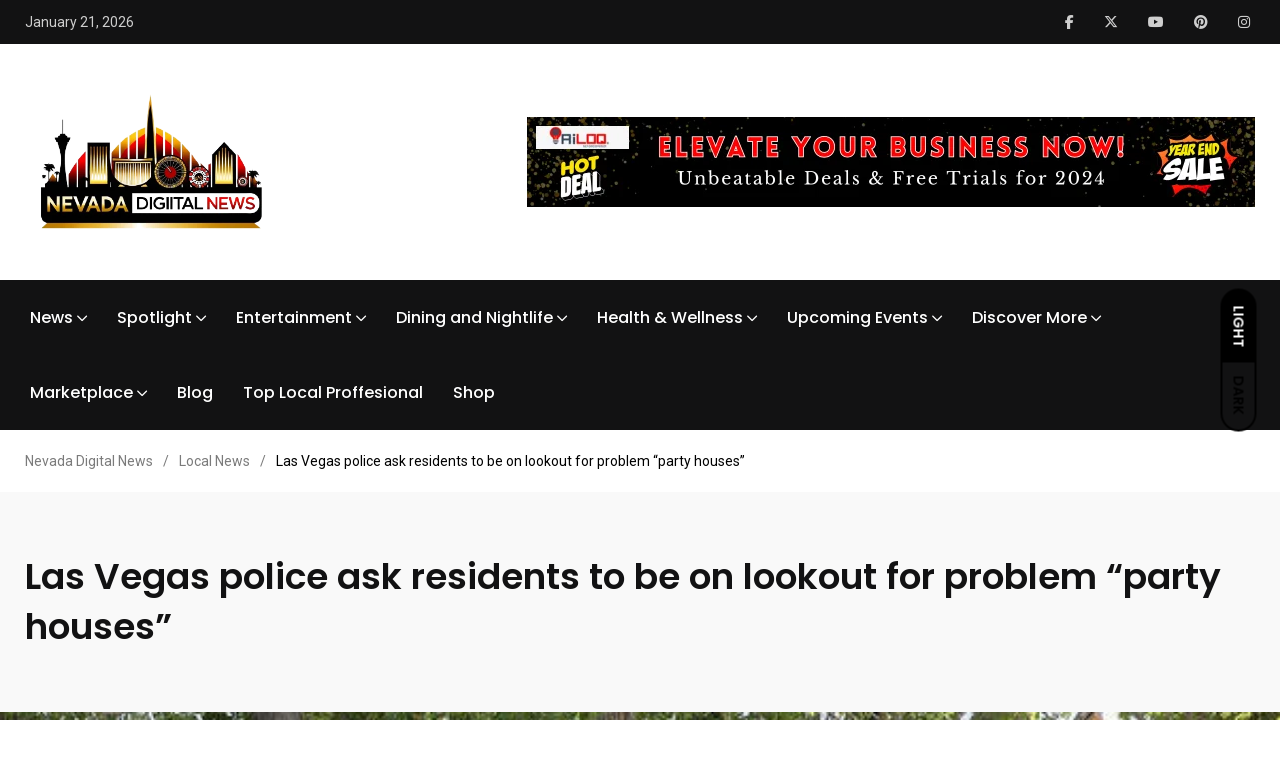

--- FILE ---
content_type: text/html; charset=UTF-8
request_url: https://nevadadigitalnews.com/las-vegas-police-ask-residents-to-be-on-lookout-for-problem-party-houses/
body_size: 31780
content:
    <!doctype html>
<html dir="ltr" lang="en-US" prefix="og: https://ogp.me/ns#">
    <head>
        <meta charset="UTF-8">
        <meta http-equiv="X-UA-Compatible" content="IE=edge">
        <meta name="viewport" content="width=device-width, initial-scale=1.0">
		<meta name="getlinko-verify-code" content="getlinko-verify-66f0190b4b5e35891529b10e073a18ea51c4f0e6"/>
		<meta name="google-site-verification" content="COzBSivHjgDy2J-dMMwyounIgfYN5gPtkzswJB0bfn0" />
		
        <link rel="profile" href="https://gmpg.org/xfn/11">
        <link rel="pingback" href="https://nevadadigitalnews.com/xmlrpc.php">
		
        <title>Las Vegas police ask residents to be on lookout for problem “party houses” - Nevada Digital News</title>
	<style>img:is([sizes="auto" i], [sizes^="auto," i]) { contain-intrinsic-size: 3000px 1500px }</style>
	
		<!-- All in One SEO 4.8.3.2 - aioseo.com -->
	<meta name="description" content="Police are asking Las Vegans to be on the lookout for “party houses” during Super Bowl weekend. “Neighbors often know the problem but don’t report it,” states a flyer posted Friday on the Northwest Area Command’s feed on X. It&#039;s Super Bowl weekend and we need your help. Please report large parties at short term" />
	<meta name="robots" content="max-image-preview:large" />
	<meta name="author" content="NEVADA DIGITAL NEWS"/>
	<link rel="canonical" href="https://nevadadigitalnews.com/las-vegas-police-ask-residents-to-be-on-lookout-for-problem-party-houses/" />
	<meta name="generator" content="All in One SEO (AIOSEO) 4.8.3.2" />
		<meta property="og:locale" content="en_US" />
		<meta property="og:site_name" content="Nevada Digital News -" />
		<meta property="og:type" content="article" />
		<meta property="og:title" content="Las Vegas police ask residents to be on lookout for problem “party houses” - Nevada Digital News" />
		<meta property="og:description" content="Police are asking Las Vegans to be on the lookout for “party houses” during Super Bowl weekend. “Neighbors often know the problem but don’t report it,” states a flyer posted Friday on the Northwest Area Command’s feed on X. It&#039;s Super Bowl weekend and we need your help. Please report large parties at short term" />
		<meta property="og:url" content="https://nevadadigitalnews.com/las-vegas-police-ask-residents-to-be-on-lookout-for-problem-party-houses/" />
		<meta property="article:published_time" content="2024-02-10T13:39:14+00:00" />
		<meta property="article:modified_time" content="2024-02-26T03:34:41+00:00" />
		<meta name="twitter:card" content="summary_large_image" />
		<meta name="twitter:title" content="Las Vegas police ask residents to be on lookout for problem “party houses” - Nevada Digital News" />
		<meta name="twitter:description" content="Police are asking Las Vegans to be on the lookout for “party houses” during Super Bowl weekend. “Neighbors often know the problem but don’t report it,” states a flyer posted Friday on the Northwest Area Command’s feed on X. It&#039;s Super Bowl weekend and we need your help. Please report large parties at short term" />
		<script type="application/ld+json" class="aioseo-schema">
			{"@context":"https:\/\/schema.org","@graph":[{"@type":"BlogPosting","@id":"https:\/\/nevadadigitalnews.com\/las-vegas-police-ask-residents-to-be-on-lookout-for-problem-party-houses\/#blogposting","name":"Las Vegas police ask residents to be on lookout for problem \u201cparty houses\u201d - Nevada Digital News","headline":"Las Vegas police ask residents to be on lookout for problem \u201cparty houses\u201d","author":{"@id":"https:\/\/nevadadigitalnews.com\/my-profile\/?uid=1#author"},"publisher":{"@id":"https:\/\/nevadadigitalnews.com\/#organization"},"image":{"@type":"ImageObject","url":"https:\/\/nevadadigitalnews.com\/wp-content\/uploads\/2024\/02\/18840547_web1_cropped_SHORT-TERM-RENTALS-JUN26-21__006.jpg","width":601,"height":401},"datePublished":"2024-02-10T13:39:14-05:00","dateModified":"2024-02-25T22:34:41-05:00","inLanguage":"en-US","mainEntityOfPage":{"@id":"https:\/\/nevadadigitalnews.com\/las-vegas-police-ask-residents-to-be-on-lookout-for-problem-party-houses\/#webpage"},"isPartOf":{"@id":"https:\/\/nevadadigitalnews.com\/las-vegas-police-ask-residents-to-be-on-lookout-for-problem-party-houses\/#webpage"},"articleSection":"Local News, News"},{"@type":"BreadcrumbList","@id":"https:\/\/nevadadigitalnews.com\/las-vegas-police-ask-residents-to-be-on-lookout-for-problem-party-houses\/#breadcrumblist","itemListElement":[{"@type":"ListItem","@id":"https:\/\/nevadadigitalnews.com#listItem","position":1,"name":"Home","item":"https:\/\/nevadadigitalnews.com","nextItem":{"@type":"ListItem","@id":"https:\/\/nevadadigitalnews.com\/category\/news\/#listItem","name":"News"}},{"@type":"ListItem","@id":"https:\/\/nevadadigitalnews.com\/category\/news\/#listItem","position":2,"name":"News","item":"https:\/\/nevadadigitalnews.com\/category\/news\/","nextItem":{"@type":"ListItem","@id":"https:\/\/nevadadigitalnews.com\/las-vegas-police-ask-residents-to-be-on-lookout-for-problem-party-houses\/#listItem","name":"Las Vegas police ask residents to be on lookout for problem \u201cparty houses\u201d"},"previousItem":{"@type":"ListItem","@id":"https:\/\/nevadadigitalnews.com#listItem","name":"Home"}},{"@type":"ListItem","@id":"https:\/\/nevadadigitalnews.com\/las-vegas-police-ask-residents-to-be-on-lookout-for-problem-party-houses\/#listItem","position":3,"name":"Las Vegas police ask residents to be on lookout for problem \u201cparty houses\u201d","previousItem":{"@type":"ListItem","@id":"https:\/\/nevadadigitalnews.com\/category\/news\/#listItem","name":"News"}}]},{"@type":"Organization","@id":"https:\/\/nevadadigitalnews.com\/#organization","name":"Nevada Digital News","url":"https:\/\/nevadadigitalnews.com\/"},{"@type":"Person","@id":"https:\/\/nevadadigitalnews.com\/my-profile\/?uid=1#author","url":"https:\/\/nevadadigitalnews.com\/my-profile\/?uid=1","name":"NEVADA DIGITAL NEWS","image":{"@type":"ImageObject","@id":"https:\/\/nevadadigitalnews.com\/las-vegas-police-ask-residents-to-be-on-lookout-for-problem-party-houses\/#authorImage","url":"https:\/\/secure.gravatar.com\/avatar\/185d33fe489779ce30c3435fa3e9e3b7660c6d77488b708fa832b8bcc9934d54?s=96&d=mm&r=g","width":96,"height":96,"caption":"NEVADA DIGITAL NEWS"}},{"@type":"WebPage","@id":"https:\/\/nevadadigitalnews.com\/las-vegas-police-ask-residents-to-be-on-lookout-for-problem-party-houses\/#webpage","url":"https:\/\/nevadadigitalnews.com\/las-vegas-police-ask-residents-to-be-on-lookout-for-problem-party-houses\/","name":"Las Vegas police ask residents to be on lookout for problem \u201cparty houses\u201d - Nevada Digital News","description":"Police are asking Las Vegans to be on the lookout for \u201cparty houses\u201d during Super Bowl weekend. \u201cNeighbors often know the problem but don\u2019t report it,\u201d states a flyer posted Friday on the Northwest Area Command\u2019s feed on X. It's Super Bowl weekend and we need your help. Please report large parties at short term","inLanguage":"en-US","isPartOf":{"@id":"https:\/\/nevadadigitalnews.com\/#website"},"breadcrumb":{"@id":"https:\/\/nevadadigitalnews.com\/las-vegas-police-ask-residents-to-be-on-lookout-for-problem-party-houses\/#breadcrumblist"},"author":{"@id":"https:\/\/nevadadigitalnews.com\/my-profile\/?uid=1#author"},"creator":{"@id":"https:\/\/nevadadigitalnews.com\/my-profile\/?uid=1#author"},"image":{"@type":"ImageObject","url":"https:\/\/nevadadigitalnews.com\/wp-content\/uploads\/2024\/02\/18840547_web1_cropped_SHORT-TERM-RENTALS-JUN26-21__006.jpg","@id":"https:\/\/nevadadigitalnews.com\/las-vegas-police-ask-residents-to-be-on-lookout-for-problem-party-houses\/#mainImage","width":601,"height":401},"primaryImageOfPage":{"@id":"https:\/\/nevadadigitalnews.com\/las-vegas-police-ask-residents-to-be-on-lookout-for-problem-party-houses\/#mainImage"},"datePublished":"2024-02-10T13:39:14-05:00","dateModified":"2024-02-25T22:34:41-05:00"},{"@type":"WebSite","@id":"https:\/\/nevadadigitalnews.com\/#website","url":"https:\/\/nevadadigitalnews.com\/","name":"Nevada Digital News","inLanguage":"en-US","publisher":{"@id":"https:\/\/nevadadigitalnews.com\/#organization"}}]}
		</script>
		<!-- All in One SEO -->

<noscript><style>#preloader{display:none;}</style></noscript><noscript><style>#preloader{display:none;}</style></noscript><link rel='dns-prefetch' href='//fonts.googleapis.com' />
<link rel="alternate" type="application/rss+xml" title="Nevada Digital News &raquo; Feed" href="https://nevadadigitalnews.com/feed/" />
<link rel="alternate" type="application/rss+xml" title="Nevada Digital News &raquo; Comments Feed" href="https://nevadadigitalnews.com/comments/feed/" />
<link rel="alternate" type="application/rss+xml" title="Nevada Digital News &raquo; Las Vegas police ask residents to be on lookout for problem “party houses” Comments Feed" href="https://nevadadigitalnews.com/las-vegas-police-ask-residents-to-be-on-lookout-for-problem-party-houses/feed/" />
<script type="text/javascript">
/* <![CDATA[ */
window._wpemojiSettings = {"baseUrl":"https:\/\/s.w.org\/images\/core\/emoji\/16.0.1\/72x72\/","ext":".png","svgUrl":"https:\/\/s.w.org\/images\/core\/emoji\/16.0.1\/svg\/","svgExt":".svg","source":{"concatemoji":"https:\/\/nevadadigitalnews.com\/wp-includes\/js\/wp-emoji-release.min.js?ver=6.8.3"}};
/*! This file is auto-generated */
!function(s,n){var o,i,e;function c(e){try{var t={supportTests:e,timestamp:(new Date).valueOf()};sessionStorage.setItem(o,JSON.stringify(t))}catch(e){}}function p(e,t,n){e.clearRect(0,0,e.canvas.width,e.canvas.height),e.fillText(t,0,0);var t=new Uint32Array(e.getImageData(0,0,e.canvas.width,e.canvas.height).data),a=(e.clearRect(0,0,e.canvas.width,e.canvas.height),e.fillText(n,0,0),new Uint32Array(e.getImageData(0,0,e.canvas.width,e.canvas.height).data));return t.every(function(e,t){return e===a[t]})}function u(e,t){e.clearRect(0,0,e.canvas.width,e.canvas.height),e.fillText(t,0,0);for(var n=e.getImageData(16,16,1,1),a=0;a<n.data.length;a++)if(0!==n.data[a])return!1;return!0}function f(e,t,n,a){switch(t){case"flag":return n(e,"\ud83c\udff3\ufe0f\u200d\u26a7\ufe0f","\ud83c\udff3\ufe0f\u200b\u26a7\ufe0f")?!1:!n(e,"\ud83c\udde8\ud83c\uddf6","\ud83c\udde8\u200b\ud83c\uddf6")&&!n(e,"\ud83c\udff4\udb40\udc67\udb40\udc62\udb40\udc65\udb40\udc6e\udb40\udc67\udb40\udc7f","\ud83c\udff4\u200b\udb40\udc67\u200b\udb40\udc62\u200b\udb40\udc65\u200b\udb40\udc6e\u200b\udb40\udc67\u200b\udb40\udc7f");case"emoji":return!a(e,"\ud83e\udedf")}return!1}function g(e,t,n,a){var r="undefined"!=typeof WorkerGlobalScope&&self instanceof WorkerGlobalScope?new OffscreenCanvas(300,150):s.createElement("canvas"),o=r.getContext("2d",{willReadFrequently:!0}),i=(o.textBaseline="top",o.font="600 32px Arial",{});return e.forEach(function(e){i[e]=t(o,e,n,a)}),i}function t(e){var t=s.createElement("script");t.src=e,t.defer=!0,s.head.appendChild(t)}"undefined"!=typeof Promise&&(o="wpEmojiSettingsSupports",i=["flag","emoji"],n.supports={everything:!0,everythingExceptFlag:!0},e=new Promise(function(e){s.addEventListener("DOMContentLoaded",e,{once:!0})}),new Promise(function(t){var n=function(){try{var e=JSON.parse(sessionStorage.getItem(o));if("object"==typeof e&&"number"==typeof e.timestamp&&(new Date).valueOf()<e.timestamp+604800&&"object"==typeof e.supportTests)return e.supportTests}catch(e){}return null}();if(!n){if("undefined"!=typeof Worker&&"undefined"!=typeof OffscreenCanvas&&"undefined"!=typeof URL&&URL.createObjectURL&&"undefined"!=typeof Blob)try{var e="postMessage("+g.toString()+"("+[JSON.stringify(i),f.toString(),p.toString(),u.toString()].join(",")+"));",a=new Blob([e],{type:"text/javascript"}),r=new Worker(URL.createObjectURL(a),{name:"wpTestEmojiSupports"});return void(r.onmessage=function(e){c(n=e.data),r.terminate(),t(n)})}catch(e){}c(n=g(i,f,p,u))}t(n)}).then(function(e){for(var t in e)n.supports[t]=e[t],n.supports.everything=n.supports.everything&&n.supports[t],"flag"!==t&&(n.supports.everythingExceptFlag=n.supports.everythingExceptFlag&&n.supports[t]);n.supports.everythingExceptFlag=n.supports.everythingExceptFlag&&!n.supports.flag,n.DOMReady=!1,n.readyCallback=function(){n.DOMReady=!0}}).then(function(){return e}).then(function(){var e;n.supports.everything||(n.readyCallback(),(e=n.source||{}).concatemoji?t(e.concatemoji):e.wpemoji&&e.twemoji&&(t(e.twemoji),t(e.wpemoji)))}))}((window,document),window._wpemojiSettings);
/* ]]> */
</script>

<link rel='stylesheet' id='shared-counts-css' href='https://nevadadigitalnews.com/wp-content/plugins/shared-counts/assets/css/shared-counts.min.css?ver=1.5.0' type='text/css' media='all' />
<style id='wp-emoji-styles-inline-css' type='text/css'>

	img.wp-smiley, img.emoji {
		display: inline !important;
		border: none !important;
		box-shadow: none !important;
		height: 1em !important;
		width: 1em !important;
		margin: 0 0.07em !important;
		vertical-align: -0.1em !important;
		background: none !important;
		padding: 0 !important;
	}
</style>
<link rel='stylesheet' id='wp-block-library-css' href='https://nevadadigitalnews.com/wp-includes/css/dist/block-library/style.min.css?ver=6.8.3' type='text/css' media='all' />
<style id='wp-block-library-theme-inline-css' type='text/css'>
.wp-block-audio :where(figcaption){color:#555;font-size:13px;text-align:center}.is-dark-theme .wp-block-audio :where(figcaption){color:#ffffffa6}.wp-block-audio{margin:0 0 1em}.wp-block-code{border:1px solid #ccc;border-radius:4px;font-family:Menlo,Consolas,monaco,monospace;padding:.8em 1em}.wp-block-embed :where(figcaption){color:#555;font-size:13px;text-align:center}.is-dark-theme .wp-block-embed :where(figcaption){color:#ffffffa6}.wp-block-embed{margin:0 0 1em}.blocks-gallery-caption{color:#555;font-size:13px;text-align:center}.is-dark-theme .blocks-gallery-caption{color:#ffffffa6}:root :where(.wp-block-image figcaption){color:#555;font-size:13px;text-align:center}.is-dark-theme :root :where(.wp-block-image figcaption){color:#ffffffa6}.wp-block-image{margin:0 0 1em}.wp-block-pullquote{border-bottom:4px solid;border-top:4px solid;color:currentColor;margin-bottom:1.75em}.wp-block-pullquote cite,.wp-block-pullquote footer,.wp-block-pullquote__citation{color:currentColor;font-size:.8125em;font-style:normal;text-transform:uppercase}.wp-block-quote{border-left:.25em solid;margin:0 0 1.75em;padding-left:1em}.wp-block-quote cite,.wp-block-quote footer{color:currentColor;font-size:.8125em;font-style:normal;position:relative}.wp-block-quote:where(.has-text-align-right){border-left:none;border-right:.25em solid;padding-left:0;padding-right:1em}.wp-block-quote:where(.has-text-align-center){border:none;padding-left:0}.wp-block-quote.is-large,.wp-block-quote.is-style-large,.wp-block-quote:where(.is-style-plain){border:none}.wp-block-search .wp-block-search__label{font-weight:700}.wp-block-search__button{border:1px solid #ccc;padding:.375em .625em}:where(.wp-block-group.has-background){padding:1.25em 2.375em}.wp-block-separator.has-css-opacity{opacity:.4}.wp-block-separator{border:none;border-bottom:2px solid;margin-left:auto;margin-right:auto}.wp-block-separator.has-alpha-channel-opacity{opacity:1}.wp-block-separator:not(.is-style-wide):not(.is-style-dots){width:100px}.wp-block-separator.has-background:not(.is-style-dots){border-bottom:none;height:1px}.wp-block-separator.has-background:not(.is-style-wide):not(.is-style-dots){height:2px}.wp-block-table{margin:0 0 1em}.wp-block-table td,.wp-block-table th{word-break:normal}.wp-block-table :where(figcaption){color:#555;font-size:13px;text-align:center}.is-dark-theme .wp-block-table :where(figcaption){color:#ffffffa6}.wp-block-video :where(figcaption){color:#555;font-size:13px;text-align:center}.is-dark-theme .wp-block-video :where(figcaption){color:#ffffffa6}.wp-block-video{margin:0 0 1em}:root :where(.wp-block-template-part.has-background){margin-bottom:0;margin-top:0;padding:1.25em 2.375em}
</style>
<style id='classic-theme-styles-inline-css' type='text/css'>
/*! This file is auto-generated */
.wp-block-button__link{color:#fff;background-color:#32373c;border-radius:9999px;box-shadow:none;text-decoration:none;padding:calc(.667em + 2px) calc(1.333em + 2px);font-size:1.125em}.wp-block-file__button{background:#32373c;color:#fff;text-decoration:none}
</style>
<style id='global-styles-inline-css' type='text/css'>
:root{--wp--preset--aspect-ratio--square: 1;--wp--preset--aspect-ratio--4-3: 4/3;--wp--preset--aspect-ratio--3-4: 3/4;--wp--preset--aspect-ratio--3-2: 3/2;--wp--preset--aspect-ratio--2-3: 2/3;--wp--preset--aspect-ratio--16-9: 16/9;--wp--preset--aspect-ratio--9-16: 9/16;--wp--preset--color--black: #000000;--wp--preset--color--cyan-bluish-gray: #abb8c3;--wp--preset--color--white: #ffffff;--wp--preset--color--pale-pink: #f78da7;--wp--preset--color--vivid-red: #cf2e2e;--wp--preset--color--luminous-vivid-orange: #ff6900;--wp--preset--color--luminous-vivid-amber: #fcb900;--wp--preset--color--light-green-cyan: #7bdcb5;--wp--preset--color--vivid-green-cyan: #00d084;--wp--preset--color--pale-cyan-blue: #8ed1fc;--wp--preset--color--vivid-cyan-blue: #0693e3;--wp--preset--color--vivid-purple: #9b51e0;--wp--preset--color--light-grayish-magenta: #FF9500;--wp--preset--color--strong-magenta: #FF2C54;--wp--preset--color--very-light-gray: #ffffff;--wp--preset--color--very-dark-gray: #6B7074;--wp--preset--gradient--vivid-cyan-blue-to-vivid-purple: linear-gradient(135deg,rgba(6,147,227,1) 0%,rgb(155,81,224) 100%);--wp--preset--gradient--light-green-cyan-to-vivid-green-cyan: linear-gradient(135deg,rgb(122,220,180) 0%,rgb(0,208,130) 100%);--wp--preset--gradient--luminous-vivid-amber-to-luminous-vivid-orange: linear-gradient(135deg,rgba(252,185,0,1) 0%,rgba(255,105,0,1) 100%);--wp--preset--gradient--luminous-vivid-orange-to-vivid-red: linear-gradient(135deg,rgba(255,105,0,1) 0%,rgb(207,46,46) 100%);--wp--preset--gradient--very-light-gray-to-cyan-bluish-gray: linear-gradient(135deg,rgb(238,238,238) 0%,rgb(169,184,195) 100%);--wp--preset--gradient--cool-to-warm-spectrum: linear-gradient(135deg,rgb(74,234,220) 0%,rgb(151,120,209) 20%,rgb(207,42,186) 40%,rgb(238,44,130) 60%,rgb(251,105,98) 80%,rgb(254,248,76) 100%);--wp--preset--gradient--blush-light-purple: linear-gradient(135deg,rgb(255,206,236) 0%,rgb(152,150,240) 100%);--wp--preset--gradient--blush-bordeaux: linear-gradient(135deg,rgb(254,205,165) 0%,rgb(254,45,45) 50%,rgb(107,0,62) 100%);--wp--preset--gradient--luminous-dusk: linear-gradient(135deg,rgb(255,203,112) 0%,rgb(199,81,192) 50%,rgb(65,88,208) 100%);--wp--preset--gradient--pale-ocean: linear-gradient(135deg,rgb(255,245,203) 0%,rgb(182,227,212) 50%,rgb(51,167,181) 100%);--wp--preset--gradient--electric-grass: linear-gradient(135deg,rgb(202,248,128) 0%,rgb(113,206,126) 100%);--wp--preset--gradient--midnight: linear-gradient(135deg,rgb(2,3,129) 0%,rgb(40,116,252) 100%);--wp--preset--font-size--small: 12px;--wp--preset--font-size--medium: 20px;--wp--preset--font-size--large: 36px;--wp--preset--font-size--x-large: 42px;--wp--preset--font-size--normal: 16px;--wp--preset--font-size--huge: 50px;--wp--preset--spacing--20: 0.44rem;--wp--preset--spacing--30: 0.67rem;--wp--preset--spacing--40: 1rem;--wp--preset--spacing--50: 1.5rem;--wp--preset--spacing--60: 2.25rem;--wp--preset--spacing--70: 3.38rem;--wp--preset--spacing--80: 5.06rem;--wp--preset--shadow--natural: 6px 6px 9px rgba(0, 0, 0, 0.2);--wp--preset--shadow--deep: 12px 12px 50px rgba(0, 0, 0, 0.4);--wp--preset--shadow--sharp: 6px 6px 0px rgba(0, 0, 0, 0.2);--wp--preset--shadow--outlined: 6px 6px 0px -3px rgba(255, 255, 255, 1), 6px 6px rgba(0, 0, 0, 1);--wp--preset--shadow--crisp: 6px 6px 0px rgba(0, 0, 0, 1);}:where(.is-layout-flex){gap: 0.5em;}:where(.is-layout-grid){gap: 0.5em;}body .is-layout-flex{display: flex;}.is-layout-flex{flex-wrap: wrap;align-items: center;}.is-layout-flex > :is(*, div){margin: 0;}body .is-layout-grid{display: grid;}.is-layout-grid > :is(*, div){margin: 0;}:where(.wp-block-columns.is-layout-flex){gap: 2em;}:where(.wp-block-columns.is-layout-grid){gap: 2em;}:where(.wp-block-post-template.is-layout-flex){gap: 1.25em;}:where(.wp-block-post-template.is-layout-grid){gap: 1.25em;}.has-black-color{color: var(--wp--preset--color--black) !important;}.has-cyan-bluish-gray-color{color: var(--wp--preset--color--cyan-bluish-gray) !important;}.has-white-color{color: var(--wp--preset--color--white) !important;}.has-pale-pink-color{color: var(--wp--preset--color--pale-pink) !important;}.has-vivid-red-color{color: var(--wp--preset--color--vivid-red) !important;}.has-luminous-vivid-orange-color{color: var(--wp--preset--color--luminous-vivid-orange) !important;}.has-luminous-vivid-amber-color{color: var(--wp--preset--color--luminous-vivid-amber) !important;}.has-light-green-cyan-color{color: var(--wp--preset--color--light-green-cyan) !important;}.has-vivid-green-cyan-color{color: var(--wp--preset--color--vivid-green-cyan) !important;}.has-pale-cyan-blue-color{color: var(--wp--preset--color--pale-cyan-blue) !important;}.has-vivid-cyan-blue-color{color: var(--wp--preset--color--vivid-cyan-blue) !important;}.has-vivid-purple-color{color: var(--wp--preset--color--vivid-purple) !important;}.has-black-background-color{background-color: var(--wp--preset--color--black) !important;}.has-cyan-bluish-gray-background-color{background-color: var(--wp--preset--color--cyan-bluish-gray) !important;}.has-white-background-color{background-color: var(--wp--preset--color--white) !important;}.has-pale-pink-background-color{background-color: var(--wp--preset--color--pale-pink) !important;}.has-vivid-red-background-color{background-color: var(--wp--preset--color--vivid-red) !important;}.has-luminous-vivid-orange-background-color{background-color: var(--wp--preset--color--luminous-vivid-orange) !important;}.has-luminous-vivid-amber-background-color{background-color: var(--wp--preset--color--luminous-vivid-amber) !important;}.has-light-green-cyan-background-color{background-color: var(--wp--preset--color--light-green-cyan) !important;}.has-vivid-green-cyan-background-color{background-color: var(--wp--preset--color--vivid-green-cyan) !important;}.has-pale-cyan-blue-background-color{background-color: var(--wp--preset--color--pale-cyan-blue) !important;}.has-vivid-cyan-blue-background-color{background-color: var(--wp--preset--color--vivid-cyan-blue) !important;}.has-vivid-purple-background-color{background-color: var(--wp--preset--color--vivid-purple) !important;}.has-black-border-color{border-color: var(--wp--preset--color--black) !important;}.has-cyan-bluish-gray-border-color{border-color: var(--wp--preset--color--cyan-bluish-gray) !important;}.has-white-border-color{border-color: var(--wp--preset--color--white) !important;}.has-pale-pink-border-color{border-color: var(--wp--preset--color--pale-pink) !important;}.has-vivid-red-border-color{border-color: var(--wp--preset--color--vivid-red) !important;}.has-luminous-vivid-orange-border-color{border-color: var(--wp--preset--color--luminous-vivid-orange) !important;}.has-luminous-vivid-amber-border-color{border-color: var(--wp--preset--color--luminous-vivid-amber) !important;}.has-light-green-cyan-border-color{border-color: var(--wp--preset--color--light-green-cyan) !important;}.has-vivid-green-cyan-border-color{border-color: var(--wp--preset--color--vivid-green-cyan) !important;}.has-pale-cyan-blue-border-color{border-color: var(--wp--preset--color--pale-cyan-blue) !important;}.has-vivid-cyan-blue-border-color{border-color: var(--wp--preset--color--vivid-cyan-blue) !important;}.has-vivid-purple-border-color{border-color: var(--wp--preset--color--vivid-purple) !important;}.has-vivid-cyan-blue-to-vivid-purple-gradient-background{background: var(--wp--preset--gradient--vivid-cyan-blue-to-vivid-purple) !important;}.has-light-green-cyan-to-vivid-green-cyan-gradient-background{background: var(--wp--preset--gradient--light-green-cyan-to-vivid-green-cyan) !important;}.has-luminous-vivid-amber-to-luminous-vivid-orange-gradient-background{background: var(--wp--preset--gradient--luminous-vivid-amber-to-luminous-vivid-orange) !important;}.has-luminous-vivid-orange-to-vivid-red-gradient-background{background: var(--wp--preset--gradient--luminous-vivid-orange-to-vivid-red) !important;}.has-very-light-gray-to-cyan-bluish-gray-gradient-background{background: var(--wp--preset--gradient--very-light-gray-to-cyan-bluish-gray) !important;}.has-cool-to-warm-spectrum-gradient-background{background: var(--wp--preset--gradient--cool-to-warm-spectrum) !important;}.has-blush-light-purple-gradient-background{background: var(--wp--preset--gradient--blush-light-purple) !important;}.has-blush-bordeaux-gradient-background{background: var(--wp--preset--gradient--blush-bordeaux) !important;}.has-luminous-dusk-gradient-background{background: var(--wp--preset--gradient--luminous-dusk) !important;}.has-pale-ocean-gradient-background{background: var(--wp--preset--gradient--pale-ocean) !important;}.has-electric-grass-gradient-background{background: var(--wp--preset--gradient--electric-grass) !important;}.has-midnight-gradient-background{background: var(--wp--preset--gradient--midnight) !important;}.has-small-font-size{font-size: var(--wp--preset--font-size--small) !important;}.has-medium-font-size{font-size: var(--wp--preset--font-size--medium) !important;}.has-large-font-size{font-size: var(--wp--preset--font-size--large) !important;}.has-x-large-font-size{font-size: var(--wp--preset--font-size--x-large) !important;}
:where(.wp-block-post-template.is-layout-flex){gap: 1.25em;}:where(.wp-block-post-template.is-layout-grid){gap: 1.25em;}
:where(.wp-block-columns.is-layout-flex){gap: 2em;}:where(.wp-block-columns.is-layout-grid){gap: 2em;}
:root :where(.wp-block-pullquote){font-size: 1.5em;line-height: 1.6;}
</style>
<link rel='stylesheet' id='contact-form-7-css' href='https://nevadadigitalnews.com/wp-content/plugins/contact-form-7/includes/css/styles.css?ver=6.0.6' type='text/css' media='all' />
<link rel='stylesheet' id='wpfp-public-style-css' href='https://nevadadigitalnews.com/wp-content/plugins/featured-post-creative/assets/css/wpfp-public.css?ver=1.5.4' type='text/css' media='all' />
<link rel='stylesheet' id='profilegrid-user-profiles-groups-and-communities-css' href='https://nevadadigitalnews.com/wp-content/plugins/profilegrid-user-profiles-groups-and-communities/public/css/profile-magic-public.css?ver=5.9.5.4' type='text/css' media='all' />
<link rel='stylesheet' id='pm-font-awesome-css' href='https://nevadadigitalnews.com/wp-content/plugins/profilegrid-user-profiles-groups-and-communities/public/css/font-awesome.css?ver=5.9.5.4' type='text/css' media='all' />
<link rel='stylesheet' id='pg-password-checker-css' href='https://nevadadigitalnews.com/wp-content/plugins/profilegrid-user-profiles-groups-and-communities/public/css/pg-password-checker.css?ver=5.9.5.4' type='text/css' media='all' />
<link rel='stylesheet' id='pg-profile-menu-css' href='https://nevadadigitalnews.com/wp-content/plugins/profilegrid-user-profiles-groups-and-communities/public/css/pg-profile-menu.css?ver=5.9.5.4' type='text/css' media='all' />
<link rel='stylesheet' id='pg-responsive-css' href='https://nevadadigitalnews.com/wp-content/plugins/profilegrid-user-profiles-groups-and-communities/public/css/pg-responsive-public.css?ver=5.9.5.4' type='text/css' media='all' />
<link rel='stylesheet' id='woocommerce-layout-css' href='https://nevadadigitalnews.com/wp-content/plugins/woocommerce/assets/css/woocommerce-layout.css?ver=9.9.6' type='text/css' media='all' />
<link rel='stylesheet' id='woocommerce-smallscreen-css' href='https://nevadadigitalnews.com/wp-content/plugins/woocommerce/assets/css/woocommerce-smallscreen.css?ver=9.9.6' type='text/css' media='only screen and (max-width: 767px)' />
<link rel='stylesheet' id='woocommerce-general-css' href='https://nevadadigitalnews.com/wp-content/plugins/woocommerce/assets/css/woocommerce.css?ver=9.9.6' type='text/css' media='all' />
<style id='woocommerce-inline-inline-css' type='text/css'>
.woocommerce form .form-row .required { visibility: visible; }
</style>
<link rel='stylesheet' id='wp_automatic_gallery_style-css' href='https://nevadadigitalnews.com/wp-content/plugins/wp-automatic/css/wp-automatic.css?ver=1.0.0' type='text/css' media='all' />
<link rel='stylesheet' id='brands-styles-css' href='https://nevadadigitalnews.com/wp-content/plugins/woocommerce/assets/css/brands.css?ver=9.9.6' type='text/css' media='all' />
<link rel='stylesheet' id='my_switcher-css' href='https://nevadadigitalnews.com/wp-content/themes/papr/assets/css/my_switcher.css?ver=1.4.8' type='text/css' media='all' />
<link rel='stylesheet' id='font-awesome-css' href='https://nevadadigitalnews.com/wp-content/themes/papr/assets/css/all.min.css?ver=1.4.8' type='text/css' media='all' />
<link rel='stylesheet' id='papr-fonts-css' href='https://fonts.googleapis.com/css?family=Poppins%3A300%2C300i%2C400%2C400i%2C500%2C500i%2C600%2C600i%2C700%2C700i%2C800%2C800i%2C900%7CRoboto%3A300%2C300i%2C400%2C400i%2C500%2C500i%2C700%2C700i%2C900%2C900%26display%3Dswap&#038;subset=latin%2Clatin-ext&#038;ver=6.8.3' type='text/css' media='all' />
<link rel='stylesheet' id='plyr-css' href='https://nevadadigitalnews.com/wp-content/themes/papr/assets/css/plyr.css?ver=1.4.8' type='text/css' media='all' />
<link rel='stylesheet' id='font-iconfont-css' href='https://nevadadigitalnews.com/wp-content/themes/papr/assets/css/iconfont.css?ver=1.4.8' type='text/css' media='all' />
<link rel='stylesheet' id='animate-css' href='https://nevadadigitalnews.com/wp-content/themes/papr/assets/css/animate.css?ver=1.4.8' type='text/css' media='all' />
<link rel='stylesheet' id='bootstrap-css' href='https://nevadadigitalnews.com/wp-content/themes/papr/assets/css/bootstrap.min.css?ver=1.4.8' type='text/css' media='all' />
<link rel='stylesheet' id='axil-style-css' href='https://nevadadigitalnews.com/wp-content/themes/papr/assets/css/style.css?ver=1.4.8' type='text/css' media='all' />
<link rel='stylesheet' id='axil-custom-css' href='https://nevadadigitalnews.com/wp-content/themes/papr/assets/css/mcustom.css?ver=1.4.8' type='text/css' media='all' />
<link rel='stylesheet' id='papr-dark-style-css' href='https://nevadadigitalnews.com/wp-content/themes/papr/assets/css/dark.css?ver=1.4.8' type='text/css' media='all' />
<link rel='stylesheet' id='elementor-frontend-css' href='https://nevadadigitalnews.com/wp-content/plugins/elementor/assets/css/frontend.min.css?ver=3.29.2' type='text/css' media='all' />
<link rel='stylesheet' id='eael-general-css' href='https://nevadadigitalnews.com/wp-content/plugins/essential-addons-for-elementor-lite/assets/front-end/css/view/general.min.css?ver=6.1.19' type='text/css' media='all' />
<style id='papr-dynamic-inline-css' type='text/css'>
.papr-container {padding-top:0px;}.papr-container {padding-bottom:0px;}
</style>
<script type="text/javascript" src="https://nevadadigitalnews.com/wp-includes/js/jquery/jquery.min.js?ver=3.7.1" id="jquery-core-js"></script>
<script type="text/javascript" src="https://nevadadigitalnews.com/wp-includes/js/jquery/jquery-migrate.min.js?ver=3.4.1" id="jquery-migrate-js"></script>
<script type="text/javascript" src="https://nevadadigitalnews.com/wp-content/plugins/profilegrid-user-profiles-groups-and-communities/public/js/pg-profile-menu.js?ver=5.9.5.4" id="pg-profile-menu.js-js"></script>
<script type="text/javascript" id="profilegrid-user-profiles-groups-and-communities-js-extra">
/* <![CDATA[ */
var pm_ajax_object = {"ajax_url":"https:\/\/nevadadigitalnews.com\/wp-admin\/admin-ajax.php","plugin_emoji_url":"https:\/\/nevadadigitalnews.com\/wp-content\/plugins\/profilegrid-user-profiles-groups-and-communities\/public\/partials\/images\/img","nonce":"081247589a"};
var pm_error_object = {"valid_email":"Please enter a valid e-mail address.","valid_number":"Please enter a valid number.","valid_date":"Please enter a valid date (yyyy-mm-dd format).","required_field":"This is a required field.","required_comman_field":"Please fill all the required fields.","file_type":"This file type is not allowed.","short_password":"Your password should be at least 7 characters long.","pass_not_match":"Password and confirm password do not match.","user_exist":"Sorry, username already exists.","email_exist":"Sorry, email already exists.","show_more":"More...","show_less":"Show less","user_not_exit":"Username does not exists.","password_change_successfully":"Password changed Successfully","allow_file_ext":"jpg|jpeg|png|gif","valid_phone_number":"Please enter a valid phone number.","valid_mobile_number":"Please enter a valid mobile number.","valid_facebook_url":"Please enter a valid Facebook url.","valid_twitter_url":"Please enter a Twitter url.","valid_google_url":"Please enter a valid Google url.","valid_linked_in_url":"Please enter a Linked In url.","valid_youtube_url":"Please enter a valid Youtube url.","valid_mixcloud_url":"Please enter a valid Mixcloud url.","valid_soundcloud_url":"Please enter a valid SoundCloud url.","valid_instagram_url":"Please enter a valid Instagram url.","crop_alert_error":"Please select a crop region then press submit.","admin_note_error":"Unable to add an empty note. Please write something and try again.","empty_message_error":"Unable to send an empty message. Please type something.","invite_limit_error":"Only ten users can be invited at a time.","no_more_result":"No More Result Found","delete_friend_request":"This will delete friend request from selected user(s). Do you wish to continue?","remove_friend":"This will remove selected user(s) from your friends list. Do you wish to continue?","accept_friend_request_conf":"This will accept request from selected user(s). Do you wish to continue?","cancel_friend_request":"This will cancel request from selected user(s). Do you wish to continue?","next":"Next","back":"Back","submit":"Submit","empty_chat_message":"I am sorry, I can't send an empty message. Please write something and try sending it again.","login_url":"https:\/\/nevadadigitalnews.com\/login\/?password=changed"};
var pm_fields_object = {"dateformat":"yy-mm-dd"};
/* ]]> */
</script>
<script type="text/javascript" src="https://nevadadigitalnews.com/wp-content/plugins/profilegrid-user-profiles-groups-and-communities/public/js/profile-magic-public.js?ver=5.9.5.4" id="profilegrid-user-profiles-groups-and-communities-js"></script>
<script type="text/javascript" src="https://nevadadigitalnews.com/wp-content/plugins/profilegrid-user-profiles-groups-and-communities/public/js/modernizr-custom.min.js?ver=5.9.5.4" id="modernizr-custom.min.js-js"></script>
<script type="text/javascript" src="https://nevadadigitalnews.com/wp-content/plugins/woocommerce/assets/js/jquery-blockui/jquery.blockUI.min.js?ver=2.7.0-wc.9.9.6" id="jquery-blockui-js" defer="defer" data-wp-strategy="defer"></script>
<script type="text/javascript" id="wc-add-to-cart-js-extra">
/* <![CDATA[ */
var wc_add_to_cart_params = {"ajax_url":"\/wp-admin\/admin-ajax.php","wc_ajax_url":"\/?wc-ajax=%%endpoint%%","i18n_view_cart":"View cart","cart_url":"https:\/\/nevadadigitalnews.com","is_cart":"","cart_redirect_after_add":"no"};
/* ]]> */
</script>
<script type="text/javascript" src="https://nevadadigitalnews.com/wp-content/plugins/woocommerce/assets/js/frontend/add-to-cart.min.js?ver=9.9.6" id="wc-add-to-cart-js" defer="defer" data-wp-strategy="defer"></script>
<script type="text/javascript" src="https://nevadadigitalnews.com/wp-content/plugins/woocommerce/assets/js/js-cookie/js.cookie.min.js?ver=2.1.4-wc.9.9.6" id="js-cookie-js" defer="defer" data-wp-strategy="defer"></script>
<script type="text/javascript" id="woocommerce-js-extra">
/* <![CDATA[ */
var woocommerce_params = {"ajax_url":"\/wp-admin\/admin-ajax.php","wc_ajax_url":"\/?wc-ajax=%%endpoint%%","i18n_password_show":"Show password","i18n_password_hide":"Hide password"};
/* ]]> */
</script>
<script type="text/javascript" src="https://nevadadigitalnews.com/wp-content/plugins/woocommerce/assets/js/frontend/woocommerce.min.js?ver=9.9.6" id="woocommerce-js" defer="defer" data-wp-strategy="defer"></script>
<script type="text/javascript" src="https://nevadadigitalnews.com/wp-content/plugins/wp-automatic/js/main-front.js?ver=6.8.3" id="wp_automatic_gallery-js"></script>
<script type="text/javascript" src="https://nevadadigitalnews.com/wp-content/themes/papr/assets/js/popper.js?ver=1.4.8" id="popper-js"></script>
<link rel="https://api.w.org/" href="https://nevadadigitalnews.com/wp-json/" /><link rel="alternate" title="JSON" type="application/json" href="https://nevadadigitalnews.com/wp-json/wp/v2/posts/30981" /><link rel="EditURI" type="application/rsd+xml" title="RSD" href="https://nevadadigitalnews.com/xmlrpc.php?rsd" />
<meta name="generator" content="WordPress 6.8.3" />
<meta name="generator" content="WooCommerce 9.9.6" />
<link rel='shortlink' href='https://nevadadigitalnews.com/?p=30981' />
<link rel="alternate" title="oEmbed (JSON)" type="application/json+oembed" href="https://nevadadigitalnews.com/wp-json/oembed/1.0/embed?url=https%3A%2F%2Fnevadadigitalnews.com%2Flas-vegas-police-ask-residents-to-be-on-lookout-for-problem-party-houses%2F" />
<link rel="alternate" title="oEmbed (XML)" type="text/xml+oembed" href="https://nevadadigitalnews.com/wp-json/oembed/1.0/embed?url=https%3A%2F%2Fnevadadigitalnews.com%2Flas-vegas-police-ask-residents-to-be-on-lookout-for-problem-party-houses%2F&#038;format=xml" />
<meta name="generator" content="Redux 4.5.7" /><!-- MagenetMonetization V: 1.0.29.3--><!-- MagenetMonetization 1 --><!-- MagenetMonetization 1.1 -->        <!--Customizer CSS-->
        <style type="text/css">

            /* Body */
                        /* Link */
                        /* Link Hover */
                        /* Meta */
                        /* Meta Hover */
                        /* Meta Link Hover */
                        /* Meta Hover Dark Section */
            

            /************************************************************************************
             * Header Top Bar
             ************************************************************************************/
            /* Background Color */
                        /* Body Color */
                        /* Link Color */
                        /* Link Hover Color */
                        /************************************************************************************
             * Header
             ************************************************************************************/
            /* Background Color */
                        /* Link Color */
                                    /* Link Hover Color */
                        
            /************************************************************************************
             * General 
             ************************************************************************************/
            /* Primary [#ff2c54] */
            :root { --primary-color:#000000; }            /* Heading */
                        /* Heading Hover */
                                    /* Heading Hover Color Dark Section */
                        

            /************************************************************************************
             * Footer 
             ************************************************************************************/
            /* Background Color */
                        /* Footer Heading Color */
                        /* Footer Body Color */
                        /* Footer Link Color */
                        /* Footer Link Hover Color */
                        /* Footer Bottom Border top Color */
            
        </style>
        <!--/Customizer CSS-->
        	<noscript><style>.woocommerce-product-gallery{ opacity: 1 !important; }</style></noscript>
	<meta name="generator" content="Elementor 3.29.2; features: e_font_icon_svg, additional_custom_breakpoints, e_local_google_fonts; settings: css_print_method-external, google_font-enabled, font_display-swap">
			<style>
				.e-con.e-parent:nth-of-type(n+4):not(.e-lazyloaded):not(.e-no-lazyload),
				.e-con.e-parent:nth-of-type(n+4):not(.e-lazyloaded):not(.e-no-lazyload) * {
					background-image: none !important;
				}
				@media screen and (max-height: 1024px) {
					.e-con.e-parent:nth-of-type(n+3):not(.e-lazyloaded):not(.e-no-lazyload),
					.e-con.e-parent:nth-of-type(n+3):not(.e-lazyloaded):not(.e-no-lazyload) * {
						background-image: none !important;
					}
				}
				@media screen and (max-height: 640px) {
					.e-con.e-parent:nth-of-type(n+2):not(.e-lazyloaded):not(.e-no-lazyload),
					.e-con.e-parent:nth-of-type(n+2):not(.e-lazyloaded):not(.e-no-lazyload) * {
						background-image: none !important;
					}
				}
			</style>
			<link rel="icon" href="https://nevadadigitalnews.com/wp-content/uploads/2024/02/cropped-Screenshot-2024-02-09-at-4.53.44-PM-32x32.png" sizes="32x32" />
<link rel="icon" href="https://nevadadigitalnews.com/wp-content/uploads/2024/02/cropped-Screenshot-2024-02-09-at-4.53.44-PM-192x192.png" sizes="192x192" />
<link rel="apple-touch-icon" href="https://nevadadigitalnews.com/wp-content/uploads/2024/02/cropped-Screenshot-2024-02-09-at-4.53.44-PM-180x180.png" />
<meta name="msapplication-TileImage" content="https://nevadadigitalnews.com/wp-content/uploads/2024/02/cropped-Screenshot-2024-02-09-at-4.53.44-PM-270x270.png" />
		<style type="text/css" id="wp-custom-css">
			.axil-top-scroll.animated.bounce.faster {
	display: none;
}
.axil-top-scroll.animated.bounce.faster.back-top {
	display: block;
}


.brand-logo {
    min-width: 12rem;
}
.car-main-banner .axil-img-container .media-body__big {
    max-width: 85%;
}
.elementor-shortcode .woocommerce .product .shop-product-info h3{
	font-size: 2.4rem;
}

div#comments{
	display: none;
}
.brand-logo {
    min-width: 25rem;
}
@media (max-width: 767px){
.elementor-shortcode .woocommerce ul.products.columns-3 li.product, .elementor-shortcode .woocommerce-page ul.products.columns-3 li.product {
    width: 100%;
}
}
.footer-logo img {
    max-height: 9rem;
}
.footer-bottom .axil-copyright-txt{
	text-align:center;
}
.footer-bottom ul, .footer-bottom .axil-copyright-txt{
	justify-content: center;
}


.eael-product-grid.eael-product-simple .woocommerce ul.products li.product img, .eael-product-grid.eael-product-reveal .woocommerce ul.products li.product img, .eael-post-grid.eael-product-simple .woocommerce ul.products li.product img, .eael-post-grid.eael-product-reveal .woocommerce ul.products li.product img, .eael-product-gallery.eael-product-preset-4 .woocommerce ul.products li.product img  {
    width: 100%;
    height: 12em;
    margin: 0;
    max-width: 100%;
    -webkit-backface-visibility: hidden;
    backface-visibility: hidden;
    object-fit: contain;
}
.page-id-35811 .col-xl-4.axil-sidebar {
    display: none;
}

.ads_sectionss {
    width: 50%;
    text-align: center;
    margin: 0 auto;
}


.page-id-43453 .breadcrumb-wrapper, .page-id-43453 .banner__default{
	display: none;
}

.page-id-43453 .papr-container a {
    color: #1360ac;
}		</style>
				<meta name='impact-site-verification' value='0c5da1f1-b18b-4b54-9312-e2862e2bb30e'>
		
		<script type='text/javascript' src='https://platform-api.sharethis.com/js/sharethis.js#property=6606f8c0cf805b001a79ee47&product=sop' async='async'></script>
    </head>
<body class="wp-singular post-template-default single single-post postid-30981 single-format-standard wp-embed-responsive wp-theme-papr theme-papr woocommerce-no-js  has-sidebar right-sidebar axil-no-sticky-menu menu-open-hover elementor-default elementor-kit-6">
<div id="my_switcher">
                    <ul>
                        <li>
                            <a href="javascript: void(0);" data-theme="light"  class="setColor light">
                                <span title="Light Mode">Light</span>
                            </a>
                        </li>
                        <li>
                            <a href="javascript: void(0);" data-theme="dark"  class="setColor dark">
                                <span title="Dark Mode">Dark</span>
                            </a>
                        </li>
                    </ul>
                </div><div class="wrp">
    <!-- Main contents -->
<main class="main-content ">
<!-- Header starts -->
<div id="page" class="papr-main-content">			
				
		<header class="page-header">
		<div class="header-top bg-grey-dark-one">
	<div class="container">
		<div class="row align-items-center">
			<div class="col-md">
                <div class="d-flex flex-row">
                                            <ul class="header-top-nav list-inline justify-content-center justify-content-md-start m-r-xs-20">
                            <li class="current-date">January 21, 2026                            </li>
                        </ul>
                                                        </div>

			</div>
					<div class="col-md-auto">
				<ul class="ml-auto social-share header-top__social-share">
									<li><a target="_blank" href="https://www.facebook.com/nevadadigitalnews"><i class="fab fa-facebook-f"></i></a></li>
									<li><a target="_blank" href="https://twitter.com/NevadaDigital"><i class="fab fa-x-twitter"></i></a></li>
									<li><a target="_blank" href="https://www.youtube.com/@Nevadadigitalnews"><i class="fab fa-youtube"></i></a></li>
									<li><a target="_blank" href="https://www.pinterest.com/nevadadigitalnews/"><i class="fab fa-pinterest"></i></a></li>
									<li><a target="_blank" href="https://www.instagram.com/nevadadigitalnews/"><i class="fab fa-instagram"></i></a></li>
					
				  
                   				
				</ul>
			</div>
					</div>
		<!-- End of .row -->
	</div>
<!-- End of .container -->
</div>
<!-- End of .header-top --><div class="header-mid">
    <div class="container">
        <div class="row">
            <div class="col-md-4 col-lg-3 align-self-center d-none d-lg-block">
                <div class="brand-logo-container">
                    <a class="site-logo" href="https://nevadadigitalnews.com/">
                                                    <img class="brand-logo dark-logo" src="https://nevadadigitalnews.com/wp-content/uploads/2024/02/nenada-logo-e1707678026487.png"
                                 alt="Nevada Digital News">
                                                                            <img class="brand-logo light-logo" src="https://nevadadigitalnews.com/wp-content/uploads/2024/02/nenada-logo-e1707678026487.png"
                                 alt="Nevada Digital News">
                                            </a>
                </div>
                <!-- End of .brand-logo-container -->
            </div>
            <div class="col-md-12 col-lg-9 align-self-center text-right">
                                <div class="add-container">
                                            <a class="before-content-ad-color"  target="_blank"                           href="https://nevadadigitalnews.com/advertise-with-us/">
                            <img src="https://nevadadigitalnews.com/wp-content/uploads/2024/12/BENEFITS-Logo-14-1.png"
                                 alt="Nevada Digital News"></a>
                                    </div>
                        </div>
        </div>
    </div>
</div>
<div class="navbar axil-header axil-header-six bg-grey-dark-one">
    <div class="container">
        <div class="navbar-inner">
            <div class="brand-logo-container d-lg-none">
                <a class="site-logo" href="https://nevadadigitalnews.com/">
                                            <img class="brand-logo dark-logo" src="https://nevadadigitalnews.com/wp-content/uploads/2024/02/nenada-logo-e1707678026487.png"
                             alt="Nevada Digital News">
                                                                <img class="brand-logo light-logo" src="https://nevadadigitalnews.com/wp-content/uploads/2024/02/nenada-logo-e1707678026487.png"
                             alt="Nevada Digital News">
                                    </a>
            </div>
            <nav class="main-nav-wrapper"><ul id="main-menu" class="main-navigation list-inline"><li id="menu-item-29851" class="menu-item menu-item-type-custom menu-item-object-custom menu-item-home menu-item-has-children menu-item-29851 has-dropdown"><a href="https://nevadadigitalnews.com/">News</a>
<ul class="submenu">
	<li id="menu-item-32407" class="menu-item menu-item-type-taxonomy menu-item-object-category current-post-ancestor current-menu-parent current-post-parent menu-item-32407 is-active "><a href="https://nevadadigitalnews.com/category/local-news/">Local News</a></li>
	<li id="menu-item-31535" class="menu-item menu-item-type-taxonomy menu-item-object-category menu-item-31535"><a href="https://nevadadigitalnews.com/category/world-news/">World News</a></li>
	<li id="menu-item-30369" class="menu-item menu-item-type-taxonomy menu-item-object-category menu-item-30369"><a href="https://nevadadigitalnews.com/category/politics/">Politics</a></li>
	<li id="menu-item-34141" class="menu-item menu-item-type-post_type menu-item-object-page menu-item-34141"><a href="https://nevadadigitalnews.com/this-day-in-nevada-history/">The Day of History</a></li>
</ul>
</li>
<li id="menu-item-30033" class="menu-item menu-item-type-taxonomy menu-item-object-category menu-item-has-children menu-item-30033 has-dropdown"><a href="https://nevadadigitalnews.com/category/spotlight/">Spotlight</a>
<ul class="submenu">
	<li id="menu-item-30028" class="menu-item menu-item-type-taxonomy menu-item-object-category menu-item-30028"><a href="https://nevadadigitalnews.com/category/new-openings/">New Openings</a></li>
	<li id="menu-item-30031" class="menu-item menu-item-type-taxonomy menu-item-object-category menu-item-30031"><a href="https://nevadadigitalnews.com/category/trending-now/">Trending Now</a></li>
	<li id="menu-item-30027" class="menu-item menu-item-type-taxonomy menu-item-object-category menu-item-30027"><a href="https://nevadadigitalnews.com/category/local-gems/">Local Gems</a></li>
	<li id="menu-item-30026" class="menu-item menu-item-type-taxonomy menu-item-object-category menu-item-30026"><a href="https://nevadadigitalnews.com/category/cultural-highlights/">Cultural Highlights</a></li>
	<li id="menu-item-30030" class="menu-item menu-item-type-taxonomy menu-item-object-category menu-item-30030"><a href="https://nevadadigitalnews.com/category/sustainable-vegas/">Sustainable Vegas</a></li>
	<li id="menu-item-30032" class="menu-item menu-item-type-taxonomy menu-item-object-category menu-item-30032"><a href="https://nevadadigitalnews.com/category/vegas-innovators/">Vegas Innovators</a></li>
	<li id="menu-item-30029" class="menu-item menu-item-type-taxonomy menu-item-object-category menu-item-30029"><a href="https://nevadadigitalnews.com/category/seasonal-picks/">Seasonal Picks</a></li>
</ul>
</li>
<li id="menu-item-30038" class="menu-item menu-item-type-taxonomy menu-item-object-category menu-item-has-children menu-item-30038 has-dropdown"><a href="https://nevadadigitalnews.com/category/entertainment-hub/">Entertainment</a>
<ul class="submenu">
	<li id="menu-item-32176" class="menu-item menu-item-type-taxonomy menu-item-object-category menu-item-32176"><a href="https://nevadadigitalnews.com/category/dining-and-nightlife/gambling/">Gambling</a></li>
	<li id="menu-item-32192" class="menu-item menu-item-type-taxonomy menu-item-object-category menu-item-32192"><a href="https://nevadadigitalnews.com/category/attractions/">Attractions</a></li>
	<li id="menu-item-32406" class="menu-item menu-item-type-taxonomy menu-item-object-category menu-item-32406"><a href="https://nevadadigitalnews.com/category/sports/">Sports</a></li>
	<li id="menu-item-30037" class="menu-item menu-item-type-taxonomy menu-item-object-category menu-item-30037"><a href="https://nevadadigitalnews.com/category/comedy-nights/">Comedy Nights</a></li>
	<li id="menu-item-30041" class="menu-item menu-item-type-taxonomy menu-item-object-category menu-item-30041"><a href="https://nevadadigitalnews.com/category/music-scene/">Music Scene</a></li>
	<li id="menu-item-30042" class="menu-item menu-item-type-taxonomy menu-item-object-category menu-item-30042"><a href="https://nevadadigitalnews.com/category/performing-arts/">Performing Arts</a></li>
	<li id="menu-item-30043" class="menu-item menu-item-type-taxonomy menu-item-object-category menu-item-30043"><a href="https://nevadadigitalnews.com/category/magic-illusion/">Magic &amp; Illusion</a></li>
	<li id="menu-item-30036" class="menu-item menu-item-type-taxonomy menu-item-object-category menu-item-30036"><a href="https://nevadadigitalnews.com/category/adult-entertainment/">Adult Entertainment</a></li>
	<li id="menu-item-30039" class="menu-item menu-item-type-taxonomy menu-item-object-category menu-item-30039"><a href="https://nevadadigitalnews.com/category/festivals-fairs/">Festivals &amp; Fairs</a></li>
	<li id="menu-item-30040" class="menu-item menu-item-type-taxonomy menu-item-object-category menu-item-30040"><a href="https://nevadadigitalnews.com/category/interactive-experiences/">Interactive Experiences</a></li>
</ul>
</li>
<li id="menu-item-30056" class="menu-item menu-item-type-taxonomy menu-item-object-category menu-item-has-children menu-item-30056 has-dropdown"><a href="https://nevadadigitalnews.com/category/dining-and-nightlife/">Dining and Nightlife</a>
<ul class="submenu">
	<li id="menu-item-32405" class="menu-item menu-item-type-taxonomy menu-item-object-category menu-item-32405"><a href="https://nevadadigitalnews.com/category/casinos/">Casinos</a></li>
	<li id="menu-item-30051" class="menu-item menu-item-type-taxonomy menu-item-object-category menu-item-30051"><a href="https://nevadadigitalnews.com/category/fine-dining/">Fine Dining</a></li>
	<li id="menu-item-30049" class="menu-item menu-item-type-taxonomy menu-item-object-category menu-item-30049"><a href="https://nevadadigitalnews.com/category/casual-eats/">Casual Eats</a></li>
	<li id="menu-item-30052" class="menu-item menu-item-type-taxonomy menu-item-object-category menu-item-30052"><a href="https://nevadadigitalnews.com/category/global-cuisine/">Global Cuisine</a></li>
	<li id="menu-item-30048" class="menu-item menu-item-type-taxonomy menu-item-object-category menu-item-30048"><a href="https://nevadadigitalnews.com/category/bars-pubs/">Bars &amp; Pubs</a></li>
	<li id="menu-item-30053" class="menu-item menu-item-type-taxonomy menu-item-object-category menu-item-30053"><a href="https://nevadadigitalnews.com/category/nightclubs/">Nightclubs</a></li>
	<li id="menu-item-30055" class="menu-item menu-item-type-taxonomy menu-item-object-category menu-item-30055"><a href="https://nevadadigitalnews.com/category/wine-dine/">Wine &amp; Dine</a></li>
	<li id="menu-item-30054" class="menu-item menu-item-type-taxonomy menu-item-object-category menu-item-30054"><a href="https://nevadadigitalnews.com/category/vegan-vegetarian/">Vegan &amp; Vegetarian</a></li>
	<li id="menu-item-30050" class="menu-item menu-item-type-taxonomy menu-item-object-category menu-item-30050"><a href="https://nevadadigitalnews.com/category/coffee-culture/">Coffee Culture</a></li>
</ul>
</li>
<li id="menu-item-30060" class="menu-item menu-item-type-taxonomy menu-item-object-category menu-item-has-children menu-item-30060 has-dropdown"><a href="https://nevadadigitalnews.com/category/health-wellness-oasis/">Health &#038; Wellness</a>
<ul class="submenu">
	<li id="menu-item-30061" class="menu-item menu-item-type-taxonomy menu-item-object-category menu-item-30061"><a href="https://nevadadigitalnews.com/category/luxury-spas/">Luxury Spas</a></li>
	<li id="menu-item-30059" class="menu-item menu-item-type-taxonomy menu-item-object-category menu-item-30059"><a href="https://nevadadigitalnews.com/category/fitness-centers/">Fitness Centers</a></li>
	<li id="menu-item-30068" class="menu-item menu-item-type-taxonomy menu-item-object-category menu-item-30068"><a href="https://nevadadigitalnews.com/category/yoga-meditation/">Yoga &amp; Meditation</a></li>
	<li id="menu-item-30065" class="menu-item menu-item-type-taxonomy menu-item-object-category menu-item-30065"><a href="https://nevadadigitalnews.com/category/beauty-treatments/">Beauty Treatments</a></li>
	<li id="menu-item-30064" class="menu-item menu-item-type-taxonomy menu-item-object-category menu-item-30064"><a href="https://nevadadigitalnews.com/category/alternative-wellness/">Alternative Wellness</a></li>
	<li id="menu-item-30066" class="menu-item menu-item-type-taxonomy menu-item-object-category menu-item-30066"><a href="https://nevadadigitalnews.com/category/nutrition-health/">Nutrition &amp; Health</a></li>
	<li id="menu-item-30067" class="menu-item menu-item-type-taxonomy menu-item-object-category menu-item-30067"><a href="https://nevadadigitalnews.com/category/outdoor-activities/">Outdoor Activities</a></li>
	<li id="menu-item-32194" class="menu-item menu-item-type-taxonomy menu-item-object-category menu-item-32194"><a href="https://nevadadigitalnews.com/category/marijuana-cannabis/">Marijuana &amp; Cannabis</a></li>
</ul>
</li>
<li id="menu-item-30078" class="menu-item menu-item-type-taxonomy menu-item-object-category menu-item-has-children menu-item-30078 has-dropdown"><a href="https://nevadadigitalnews.com/category/upcoming-events-and-conventions/">Upcoming Events</a>
<ul class="submenu">
	<li id="menu-item-30077" class="menu-item menu-item-type-taxonomy menu-item-object-category menu-item-30077"><a href="https://nevadadigitalnews.com/category/tech-innovation/">Tech &amp; Innovation</a></li>
	<li id="menu-item-30074" class="menu-item menu-item-type-taxonomy menu-item-object-category menu-item-30074"><a href="https://nevadadigitalnews.com/category/gaming-esports/">Gaming &amp; Esports</a></li>
	<li id="menu-item-30073" class="menu-item menu-item-type-taxonomy menu-item-object-category menu-item-30073"><a href="https://nevadadigitalnews.com/category/business-networking/">Business &amp; Networking</a></li>
	<li id="menu-item-30071" class="menu-item menu-item-type-taxonomy menu-item-object-category menu-item-30071"><a href="https://nevadadigitalnews.com/category/arts-literature/">Arts &amp; Literature</a></li>
	<li id="menu-item-30075" class="menu-item menu-item-type-taxonomy menu-item-object-category menu-item-30075"><a href="https://nevadadigitalnews.com/category/lifestyle-leisure/">Lifestyle &amp; Leisure</a></li>
	<li id="menu-item-30076" class="menu-item menu-item-type-taxonomy menu-item-object-category menu-item-30076"><a href="https://nevadadigitalnews.com/category/music-entertainment/">Music &amp; Entertainment</a></li>
	<li id="menu-item-30072" class="menu-item menu-item-type-taxonomy menu-item-object-category menu-item-30072"><a href="https://nevadadigitalnews.com/category/automotive-aviation/">Automotive &amp; Aviation</a></li>
</ul>
</li>
<li id="menu-item-30086" class="menu-item menu-item-type-taxonomy menu-item-object-category menu-item-has-children menu-item-30086 has-dropdown"><a href="https://nevadadigitalnews.com/category/discover-more/">Discover More</a>
<ul class="submenu">
	<li id="menu-item-32193" class="menu-item menu-item-type-taxonomy menu-item-object-category menu-item-32193"><a href="https://nevadadigitalnews.com/category/drive-thru-wedding-chapel/">Drive Thru Wedding Chapel</a></li>
	<li id="menu-item-30084" class="menu-item menu-item-type-taxonomy menu-item-object-category menu-item-30084"><a href="https://nevadadigitalnews.com/category/behind-the-scenes/">Behind the Scenes</a></li>
	<li id="menu-item-30089" class="menu-item menu-item-type-taxonomy menu-item-object-category menu-item-30089"><a href="https://nevadadigitalnews.com/category/historical-vegas/">Historical Vegas</a></li>
	<li id="menu-item-30087" class="menu-item menu-item-type-taxonomy menu-item-object-category menu-item-30087"><a href="https://nevadadigitalnews.com/category/eco-vegas/">Eco-Vegas</a></li>
	<li id="menu-item-30088" class="menu-item menu-item-type-taxonomy menu-item-object-category menu-item-30088"><a href="https://nevadadigitalnews.com/category/family-fun/">Family Fun</a></li>
	<li id="menu-item-30083" class="menu-item menu-item-type-taxonomy menu-item-object-category menu-item-30083"><a href="https://nevadadigitalnews.com/category/adventure-vegas/">Adventure Vegas</a></li>
	<li id="menu-item-30090" class="menu-item menu-item-type-taxonomy menu-item-object-category menu-item-30090"><a href="https://nevadadigitalnews.com/category/shopping-spree/">Shopping Spree</a></li>
	<li id="menu-item-30085" class="menu-item menu-item-type-taxonomy menu-item-object-category menu-item-30085"><a href="https://nevadadigitalnews.com/category/culinary-tours/">Culinary Tours</a></li>
</ul>
</li>
<li id="menu-item-33943" class="menu-item menu-item-type-post_type menu-item-object-page menu-item-has-children menu-item-33943 has-dropdown"><a href="https://nevadadigitalnews.com/marketplace/">Marketplace</a>
<ul class="submenu">
	<li id="menu-item-34253" class="menu-item menu-item-type-post_type menu-item-object-page menu-item-34253"><a href="https://nevadadigitalnews.com/business-directory/">Business Directory</a></li>
</ul>
</li>
<li id="menu-item-34393" class="menu-item menu-item-type-taxonomy menu-item-object-category menu-item-34393"><a href="https://nevadadigitalnews.com/category/blog/">Blog</a></li>
<li id="menu-item-34660" class="menu-item menu-item-type-post_type menu-item-object-page menu-item-34660"><a href="https://nevadadigitalnews.com/top-local-proffesional/">Top Local Proffesional</a></li>
<li id="menu-item-35868" class="menu-item menu-item-type-post_type menu-item-object-page menu-item-35868"><a href="https://nevadadigitalnews.com/shop/">Shop</a></li>
</ul></nav>                            <div class="navbar-extra-features ml-auto">
                    <!--                         <form id="search" action="https://nevadadigitalnews.com/" class="navbar-search"
                              method="GET">
                            <div class="search-field">
                                <input type="text" class="navbar-search-field" name="s"
                                       placeholder="Search ..."
                                       value="">
                                <button class="navbar-search-btn" type="submit"><i class="fal fa-search"></i></button>
                            </div>
                            <!-- End of .search-field -->
<!--                             <a href="#" class="navbar-search-close"><i class="fal fa-times"></i></a>
                        </form> --> 
                        <!-- End of .navbar-search -->
<!--                         <a href="#" class="nav-search-field-toggler" data-toggle="nav-search-feild"><i
                                    class="far fa-search"></i></a> -->
					
					<a href="https://nevadadigitalnews.com/my-profile/" class="user-header"><i
                                    class="far fa-user"></i></a> 
                                                                                
                </div>
                        <!-- End of .navbar-extra-features -->
            <div class="main-nav-toggler d-block d-lg-none" id="main-nav-toggler">
                <div class="toggler-inner">
                    <span></span>
                    <span></span>
                    <span></span>
                </div>
            </div>
            <!-- End of .main-nav-toggler -->
        </div>
        <!-- End of .navbar-inner -->
    </div>
    <!-- End of .container -->
</div>

		
		</header>		
	<div class="papr-container-main">
		
	            <div class="breadcrumb-wrapper">
			<div class="container">
				<nav aria-label="breadcrumb"><!-- Breadcrumb NavXT 7.4.1 -->
<span property="itemListElement" typeof="ListItem"><a property="item" typeof="WebPage" title="Go to Nevada Digital News." href="https://nevadadigitalnews.com" class="home" ><span property="name">Nevada Digital News</span></a><meta property="position" content="1"></span><span class="dvdr"> / </span><span property="itemListElement" typeof="ListItem"><a property="item" typeof="WebPage" title="Go to the Local News Category archives." href="https://nevadadigitalnews.com/category/local-news/" class="taxonomy category" ><span property="name">Local News</span></a><meta property="position" content="2"></span><span class="dvdr"> / </span><span property="itemListElement" typeof="ListItem"><span property="name" class="post post-post current-item">Las Vegas police ask residents to be on lookout for problem “party houses”</span><meta property="url" content="https://nevadadigitalnews.com/las-vegas-police-ask-residents-to-be-on-lookout-for-problem-party-houses/"><meta property="position" content="3"></span></nav>
			</div>			
		</div>    

    <!-- Banner starts -->
    <section class="banner banner__default bg-grey-light-three" style="background-image: url( )">
        <div class="container">
            <div class="row align-items-center">
                <div class="col-lg-12">
                    <div class="post-title-wrapper">
                        <h1 class="m-b-xs-0 axil-post-title hover-line">Las Vegas police ask residents to be on lookout for problem “party houses”</h1>
                                            </div>
                    <!-- End of .post-title-wrapper -->
                </div>
                <!-- End of .col-lg-8 -->
            </div>
        </div>
        <!-- End of .container -->
    </section>
    <!-- End of .banner -->

    <div class="papr-container">
                                    <!-- Banner starts -->
<div class="banner  banner__single-post banner__single-type-two banner-single-3 axil-post-has-image"
     style="background-image: url(https://nevadadigitalnews.com/wp-content/uploads/2024/02/18840547_web1_cropped_SHORT-TERM-RENTALS-JUN26-21__006.jpg);">
            <div class="grad-overlay"></div>
                        <div class="post-navigation-wrapper post-navigation__banner">
                            <div class="post-navigation ">
                    <div class="post-nav-content">
                        <a href="https://nevadadigitalnews.com/tired-santa-by-tracy-blackwolf/" class="prev-post">
                            <i class="feather icon-chevron-left"></i>Prev Post                        </a>
                    </div>
                </div>
                                        <div class="post-navigation ">
                    <div class="post-nav-content">
                        <a href="https://nevadadigitalnews.com/key-step-in-the-formation-of-unique-moon-rocks-revealed/" class="next-post">
                            Next Post<i class="feather icon-chevron-right"></i>
                        </a>
                    </div>
                </div>
                    </div>
            <!-- End of .post-navigation-wrapper -->

    <div class="container">
        <div class="row">
                            <div class="col-lg-auto">
                    <div class="post-date perfect-square bg-primary-color m-b-xs-5">
                        Feb <span>10</span>                    </div>
                </div>
                        <div class="col-lg-8">
                <div class="post-title-wrapper">
                                            <div class="btn-group m-b-xs-10">
                                            <a class="post-cat cat-btn" style="background:#000000"
                   href="https://nevadadigitalnews.com/category/local-news/">
                    Local News                </a>
                            <a class="post-cat cat-btn" style="background:#000000"
                   href="https://nevadadigitalnews.com/category/news/">
                    News                </a>
                                    </div>
                                                                <h1 class="m-b-xs-0 axil-title hover-line color-white">Las Vegas police ask residents to be on lookout for problem “party houses”</h1>                                                <div class="post-metas banner-post-metas m-t-xs-20">
            <ul class="axil-post-meta list-inline">
                                    <li>
                        <a href="https://nevadadigitalnews.com/my-profile/?uid=1"
                           class="post-author post-author-with-img">
                            <img alt='' src='https://nevadadigitalnews.com/wp-content/uploads/2024/02/cropped-Screenshot-2024-02-09-at-4.53.44-PM-300x300.png' srcset='https://nevadadigitalnews.com/wp-content/uploads/2024/02/cropped-Screenshot-2024-02-09-at-4.53.44-PM-300x300.png 300w, https://nevadadigitalnews.com/wp-content/uploads/2024/02/cropped-Screenshot-2024-02-09-at-4.53.44-PM-150x150.png 150w, https://nevadadigitalnews.com/wp-content/uploads/2024/02/cropped-Screenshot-2024-02-09-at-4.53.44-PM-400x400.png 400w, https://nevadadigitalnews.com/wp-content/uploads/2024/02/cropped-Screenshot-2024-02-09-at-4.53.44-PM-100x100.png 100w, https://nevadadigitalnews.com/wp-content/uploads/2024/02/cropped-Screenshot-2024-02-09-at-4.53.44-PM-270x270.png 270w, https://nevadadigitalnews.com/wp-content/uploads/2024/02/cropped-Screenshot-2024-02-09-at-4.53.44-PM-192x192.png 192w, https://nevadadigitalnews.com/wp-content/uploads/2024/02/cropped-Screenshot-2024-02-09-at-4.53.44-PM-180x180.png 180w, https://nevadadigitalnews.com/wp-content/uploads/2024/02/cropped-Screenshot-2024-02-09-at-4.53.44-PM-32x32.png 32w, https://nevadadigitalnews.com/wp-content/uploads/2024/02/cropped-Screenshot-2024-02-09-at-4.53.44-PM.png 512w' class='avatar avatar-105 photo rounded-circle' height='105' width='105' decoding='async'/>                            <span>NEVADA DIGITAL NEWS</span>
                        </a>
                    </li>
                                                    <li><i class="dot">.</i> <span class="published updated">February 10, 2024</span></li>
                                                                                    <li><span class="post-meta-view  high"><i class="feather icon-activity"></i> 215 Views</span> </li>
                                                    <li class="papr-meta-total-share"><i class="feather icon-share-2"></i>
                        <div class="shared-counts-wrap papr-meta style-icon"><span class="shared-counts-button included_total shared-counts-no-count" data-postid="30981" data-social-target="https://nevadadigitalnews.com/las-vegas-police-ask-residents-to-be-on-lookout-for-problem-party-houses/"><span class="shared-counts-icon-label"><span class="shared-counts-icon"><svg version="1.1" xmlns="http://www.w3.org/2000/svg" width="27.4375" height="32" viewBox="0 0 878 1024"><path d="M694.857 585.143q76 0 129.429 53.429t53.429 129.429-53.429 129.429-129.429 53.429-129.429-53.429-53.429-129.429q0-6.857 1.143-19.429l-205.714-102.857q-52.571 49.143-124.571 49.143-76 0-129.429-53.429t-53.429-129.429 53.429-129.429 129.429-53.429q72 0 124.571 49.143l205.714-102.857q-1.143-12.571-1.143-19.429 0-76 53.429-129.429t129.429-53.429 129.429 53.429 53.429 129.429-53.429 129.429-129.429 53.429q-72 0-124.571-49.143l-205.714 102.857q1.143 12.571 1.143 19.429t-1.143 19.429l205.714 102.857q52.571-49.143 124.571-49.143z"></path></svg></span><span class="shared-counts-label">Shares</span></span></span></div>                    </li>
                            </ul>
        </div>
                            <!-- End of .post-metas -->
                </div>
            </div>
            <!-- End of .col-lg-8 -->
        </div>
    </div>
    <!-- End of .container -->
</div>
<!-- End of .banner -->
<!-- post-details starts -->
<div class="post-single-wrapper p-t-xs-60">
    <div class="container">
                    <div class="social-share-sticky">
                <div class="shared-counts-wrap sidebar-top style-icon"><a href="https://www.facebook.com/sharer/sharer.php?u=https://nevadadigitalnews.com/las-vegas-police-ask-residents-to-be-on-lookout-for-problem-party-houses/&#038;display=popup&#038;ref=plugin&#038;src=share_button" title="Share on Facebook"  target="_blank"  rel="nofollow noopener noreferrer"  class="shared-counts-button facebook shared-counts-no-count" data-postid="30981" data-social-network="Facebook" data-social-action="Share" data-social-target="https://nevadadigitalnews.com/las-vegas-police-ask-residents-to-be-on-lookout-for-problem-party-houses/"><span class="shared-counts-icon-label"><span class="shared-counts-icon"><svg version="1.1" xmlns="http://www.w3.org/2000/svg" width="18.8125" height="32" viewBox="0 0 602 1024"><path d="M548 6.857v150.857h-89.714q-49.143 0-66.286 20.571t-17.143 61.714v108h167.429l-22.286 169.143h-145.143v433.714h-174.857v-433.714h-145.714v-169.143h145.714v-124.571q0-106.286 59.429-164.857t158.286-58.571q84 0 130.286 6.857z"></path></svg></span><span class="shared-counts-label">Facebook</span></span></a><a href="https://twitter.com/share?url=https://nevadadigitalnews.com/las-vegas-police-ask-residents-to-be-on-lookout-for-problem-party-houses/&#038;text=Las%20Vegas%20police%20ask%20residents%20to%20be%20on%20lookout%20for%20problem%20%E2%80%9Cparty%20houses%E2%80%9D" title="Share on Twitter"  target="_blank"  rel="nofollow noopener noreferrer"  class="shared-counts-button twitter shared-counts-no-count" data-postid="30981" data-social-network="Twitter" data-social-action="Tweet" data-social-target="https://nevadadigitalnews.com/las-vegas-police-ask-residents-to-be-on-lookout-for-problem-party-houses/"><span class="shared-counts-icon-label"><span class="shared-counts-icon"><svg viewBox="0 0 24 24" xmlns="http://www.w3.org/2000/svg"><path d="M13.8944 10.4695L21.3345 2H19.5716L13.1085 9.35244L7.95022 2H1.99936L9.80147 13.1192L1.99936 22H3.76218L10.5832 14.2338L16.0318 22H21.9827L13.8944 10.4695ZM11.4792 13.2168L10.6875 12.1089L4.39789 3.30146H7.10594L12.1833 10.412L12.9717 11.5199L19.5708 20.7619H16.8628L11.4792 13.2168Z" /></svg></span><span class="shared-counts-label">Tweet</span></span></a><a href="https://www.linkedin.com/shareArticle?mini=true&#038;url=https://nevadadigitalnews.com/las-vegas-police-ask-residents-to-be-on-lookout-for-problem-party-houses/" title="Share on LinkedIn"  target="_blank"  rel="nofollow noopener noreferrer"  class="shared-counts-button linkedin shared-counts-no-count" data-postid="30981" data-social-network="LinkedIn" data-social-action="Share" data-social-target="https://nevadadigitalnews.com/las-vegas-police-ask-residents-to-be-on-lookout-for-problem-party-houses/"><span class="shared-counts-icon-label"><span class="shared-counts-icon"><svg version="1.1" xmlns="http://www.w3.org/2000/svg" width="27.4375" height="32" viewBox="0 0 878 1024"><path d="M199.429 357.143v566.286h-188.571v-566.286h188.571zM211.429 182.286q0.571 41.714-28.857 69.714t-77.429 28h-1.143q-46.857 0-75.429-28t-28.571-69.714q0-42.286 29.429-70t76.857-27.714 76 27.714 29.143 70zM877.714 598.857v324.571h-188v-302.857q0-60-23.143-94t-72.286-34q-36 0-60.286 19.714t-36.286 48.857q-6.286 17.143-6.286 46.286v316h-188q1.143-228 1.143-369.714t-0.571-169.143l-0.571-27.429h188v82.286h-1.143q11.429-18.286 23.429-32t32.286-29.714 49.714-24.857 65.429-8.857q97.714 0 157.143 64.857t59.429 190z"></path></svg></span><span class="shared-counts-label">LinkedIn</span></span></a><a href="https://pinterest.com/pin/create/button/?url=https://nevadadigitalnews.com/las-vegas-police-ask-residents-to-be-on-lookout-for-problem-party-houses/&#038;media=https://nevadadigitalnews.com/wp-content/uploads/2024/02/18840547_web1_cropped_SHORT-TERM-RENTALS-JUN26-21__006.jpg&#038;description=Las%20Vegas%20police%20ask%20residents%20to%20be%20on%20lookout%20for%20problem%20“party%20houses”" title="Share on Pinterest"  target="_blank"  rel="nofollow noopener noreferrer"  class="shared-counts-button pinterest shared-counts-no-count" data-postid="30981" data-pin-do="none" data-social-network="Pinterest" data-social-action="Pin" data-social-target="https://nevadadigitalnews.com/las-vegas-police-ask-residents-to-be-on-lookout-for-problem-party-houses/"><span class="shared-counts-icon-label"><span class="shared-counts-icon"><svg version="1.1" xmlns="http://www.w3.org/2000/svg" width="22.84375" height="32" viewBox="0 0 731 1024"><path d="M0 341.143q0-61.714 21.429-116.286t59.143-95.143 86.857-70.286 105.714-44.571 115.429-14.857q90.286 0 168 38t126.286 110.571 48.571 164q0 54.857-10.857 107.429t-34.286 101.143-57.143 85.429-82.857 58.857-108 22q-38.857 0-77.143-18.286t-54.857-50.286q-5.714 22.286-16 64.286t-13.429 54.286-11.714 40.571-14.857 40.571-18.286 35.714-26.286 44.286-35.429 49.429l-8 2.857-5.143-5.714q-8.571-89.714-8.571-107.429 0-52.571 12.286-118t38-164.286 29.714-116q-18.286-37.143-18.286-96.571 0-47.429 29.714-89.143t75.429-41.714q34.857 0 54.286 23.143t19.429 58.571q0 37.714-25.143 109.143t-25.143 106.857q0 36 25.714 59.714t62.286 23.714q31.429 0 58.286-14.286t44.857-38.857 32-54.286 21.714-63.143 11.429-63.429 3.714-56.857q0-98.857-62.571-154t-163.143-55.143q-114.286 0-190.857 74t-76.571 187.714q0 25.143 7.143 48.571t15.429 37.143 15.429 26 7.143 17.429q0 16-8.571 41.714t-21.143 25.714q-1.143 0-9.714-1.714-29.143-8.571-51.714-32t-34.857-54-18.571-61.714-6.286-60.857z"></path></svg></span><span class="shared-counts-label">Pin</span></span></a></div>            </div>
                <div class="row">
                        <div class="col-xl-8 axil-main">
                <article class="post-details">
                    <p> <br />
</p>
<div>
<p>Police are asking Las Vegans to be on the lookout for “party houses” during Super Bowl weekend.</p>
<p>“Neighbors often know the problem but don’t report it,” states a flyer posted Friday on the Northwest Area Command’s feed on X.</p>
<blockquote class="twitter-tweet">
<p lang="en" dir="ltr">It&#8217;s Super Bowl weekend and we need your help. Please report large parties at short term rentals in your neighborhood. See flyer on how to report them. Thank you! <a href="https://t.co/VW2VxosbJp">pic.twitter.com/VW2VxosbJp</a></p>
<p>— LVMPD NWAC (@LVMPDNWAC) <a href="https://twitter.com/LVMPDNWAC/status/1756135899069612334?ref_src=twsrc%5Etfw">February 10, 2024</a></p>
</blockquote>
<p>“LVMPD needs your help to report chronic nuisance or party homes in your neighborhood,” the Metropolitan Police Department Enterprise Area Command stated on a flyer to residents.</p>
<p>People who noticed such issues in their neighborhood were given several ways to report the matter, including:</p>
<p>— Call 311 if you think police need to be aware of suspicious or nuisance behavior.</p>
<p>— If it rises to the level of an emergency contact police at 911.</p>
<p>— Anonymously submit tips to Crime Stoppers online or at 702-385-5555.</p>
<p>— Visit LVMPD.com to “Find your station” and submit a “service request”.</p>
<p>“If you are aware of a problem or party house in your community, we want to know about it,” police added.</p>
<p>Unincorporated Clark County has been in a prolonged process to issue licenses for short-term rental houses.</p>
<p>Police say they typically receive more calls for service during tourism influxes and large gatherings.</p>
<p>Contact Marvin Clemons at <a href="https://www.reviewjournal.com/crime/police-ask-residents-to-watch-for-party-houses-during-super-bowl-weekend-2997796/mailto:mclemons@reviewjournal.com" target="_blank" rel="noopener">mclemons@reviewjournal.com</a>. Follow <a href="https://www.reviewjournal.com/crime/police-ask-residents-to-watch-for-party-houses-during-super-bowl-weekend-2997796/@VegasMarvRJ" target="_blank" rel="noopener">@VegasMarvRJ</a> on X.</p>
</p></div>
<p><script async src="//platform.twitter.com/widgets.js" charset="utf-8"></script><br />
<br /><br />
<br /><a href="https://www.reviewjournal.com/crime/police-ask-residents-to-watch-for-party-houses-during-super-bowl-weekend-2997796/">Source link </a></p>
                </article>
                
                                    <div class="post-shares m-t-xs-60">
                        <div class="title">Share:</div>
                        <div class="shared-counts-wrap after_content style-axil_style"><a href="https://www.facebook.com/sharer/sharer.php?u=https://nevadadigitalnews.com/las-vegas-police-ask-residents-to-be-on-lookout-for-problem-party-houses/&#038;display=popup&#038;ref=plugin&#038;src=share_button" title="Share on Facebook"  target="_blank"  rel="nofollow noopener noreferrer"  class="shared-counts-button facebook shared-counts-no-count" data-postid="30981" data-social-network="Facebook" data-social-action="Share" data-social-target="https://nevadadigitalnews.com/las-vegas-police-ask-residents-to-be-on-lookout-for-problem-party-houses/"><span class="shared-counts-icon-label"><span class="shared-counts-icon"><svg version="1.1" xmlns="http://www.w3.org/2000/svg" width="18.8125" height="32" viewBox="0 0 602 1024"><path d="M548 6.857v150.857h-89.714q-49.143 0-66.286 20.571t-17.143 61.714v108h167.429l-22.286 169.143h-145.143v433.714h-174.857v-433.714h-145.714v-169.143h145.714v-124.571q0-106.286 59.429-164.857t158.286-58.571q84 0 130.286 6.857z"></path></svg></span><span class="shared-counts-label">Facebook</span></span></a><a href="https://twitter.com/share?url=https://nevadadigitalnews.com/las-vegas-police-ask-residents-to-be-on-lookout-for-problem-party-houses/&#038;text=Las%20Vegas%20police%20ask%20residents%20to%20be%20on%20lookout%20for%20problem%20%E2%80%9Cparty%20houses%E2%80%9D" title="Share on Twitter"  target="_blank"  rel="nofollow noopener noreferrer"  class="shared-counts-button twitter shared-counts-no-count" data-postid="30981" data-social-network="Twitter" data-social-action="Tweet" data-social-target="https://nevadadigitalnews.com/las-vegas-police-ask-residents-to-be-on-lookout-for-problem-party-houses/"><span class="shared-counts-icon-label"><span class="shared-counts-icon"><svg viewBox="0 0 24 24" xmlns="http://www.w3.org/2000/svg"><path d="M13.8944 10.4695L21.3345 2H19.5716L13.1085 9.35244L7.95022 2H1.99936L9.80147 13.1192L1.99936 22H3.76218L10.5832 14.2338L16.0318 22H21.9827L13.8944 10.4695ZM11.4792 13.2168L10.6875 12.1089L4.39789 3.30146H7.10594L12.1833 10.412L12.9717 11.5199L19.5708 20.7619H16.8628L11.4792 13.2168Z" /></svg></span><span class="shared-counts-label">Tweet</span></span></a><a href="https://www.linkedin.com/shareArticle?mini=true&#038;url=https://nevadadigitalnews.com/las-vegas-police-ask-residents-to-be-on-lookout-for-problem-party-houses/" title="Share on LinkedIn"  target="_blank"  rel="nofollow noopener noreferrer"  class="shared-counts-button linkedin shared-counts-no-count" data-postid="30981" data-social-network="LinkedIn" data-social-action="Share" data-social-target="https://nevadadigitalnews.com/las-vegas-police-ask-residents-to-be-on-lookout-for-problem-party-houses/"><span class="shared-counts-icon-label"><span class="shared-counts-icon"><svg version="1.1" xmlns="http://www.w3.org/2000/svg" width="27.4375" height="32" viewBox="0 0 878 1024"><path d="M199.429 357.143v566.286h-188.571v-566.286h188.571zM211.429 182.286q0.571 41.714-28.857 69.714t-77.429 28h-1.143q-46.857 0-75.429-28t-28.571-69.714q0-42.286 29.429-70t76.857-27.714 76 27.714 29.143 70zM877.714 598.857v324.571h-188v-302.857q0-60-23.143-94t-72.286-34q-36 0-60.286 19.714t-36.286 48.857q-6.286 17.143-6.286 46.286v316h-188q1.143-228 1.143-369.714t-0.571-169.143l-0.571-27.429h188v82.286h-1.143q11.429-18.286 23.429-32t32.286-29.714 49.714-24.857 65.429-8.857q97.714 0 157.143 64.857t59.429 190z"></path></svg></span><span class="shared-counts-label">LinkedIn</span></span></a><a href="https://pinterest.com/pin/create/button/?url=https://nevadadigitalnews.com/las-vegas-police-ask-residents-to-be-on-lookout-for-problem-party-houses/&#038;media=https://nevadadigitalnews.com/wp-content/uploads/2024/02/18840547_web1_cropped_SHORT-TERM-RENTALS-JUN26-21__006.jpg&#038;description=Las%20Vegas%20police%20ask%20residents%20to%20be%20on%20lookout%20for%20problem%20“party%20houses”" title="Share on Pinterest"  target="_blank"  rel="nofollow noopener noreferrer"  class="shared-counts-button pinterest shared-counts-no-count" data-postid="30981" data-pin-do="none" data-social-network="Pinterest" data-social-action="Pin" data-social-target="https://nevadadigitalnews.com/las-vegas-police-ask-residents-to-be-on-lookout-for-problem-party-houses/"><span class="shared-counts-icon-label"><span class="shared-counts-icon"><svg version="1.1" xmlns="http://www.w3.org/2000/svg" width="22.84375" height="32" viewBox="0 0 731 1024"><path d="M0 341.143q0-61.714 21.429-116.286t59.143-95.143 86.857-70.286 105.714-44.571 115.429-14.857q90.286 0 168 38t126.286 110.571 48.571 164q0 54.857-10.857 107.429t-34.286 101.143-57.143 85.429-82.857 58.857-108 22q-38.857 0-77.143-18.286t-54.857-50.286q-5.714 22.286-16 64.286t-13.429 54.286-11.714 40.571-14.857 40.571-18.286 35.714-26.286 44.286-35.429 49.429l-8 2.857-5.143-5.714q-8.571-89.714-8.571-107.429 0-52.571 12.286-118t38-164.286 29.714-116q-18.286-37.143-18.286-96.571 0-47.429 29.714-89.143t75.429-41.714q34.857 0 54.286 23.143t19.429 58.571q0 37.714-25.143 109.143t-25.143 106.857q0 36 25.714 59.714t62.286 23.714q31.429 0 58.286-14.286t44.857-38.857 32-54.286 21.714-63.143 11.429-63.429 3.714-56.857q0-98.857-62.571-154t-163.143-55.143q-114.286 0-190.857 74t-76.571 187.714q0 25.143 7.143 48.571t15.429 37.143 15.429 26 7.143 17.429q0 16-8.571 41.714t-21.143 25.714q-1.143 0-9.714-1.714-29.143-8.571-51.714-32t-34.857-54-18.571-61.714-6.286-60.857z"></path></svg></span><span class="shared-counts-label">Pin</span></span></a></div>                    </div>
                
                                    <hr class="m-t-xs-60 m-b-xs-60">
                            <div class="about-author m-b-xs-60">
            <div class="media">
                <img alt='' src='https://nevadadigitalnews.com/wp-content/uploads/2024/02/cropped-Screenshot-2024-02-09-at-4.53.44-PM-300x300.png' srcset='https://nevadadigitalnews.com/wp-content/uploads/2024/02/cropped-Screenshot-2024-02-09-at-4.53.44-PM-300x300.png 300w, https://nevadadigitalnews.com/wp-content/uploads/2024/02/cropped-Screenshot-2024-02-09-at-4.53.44-PM-150x150.png 150w, https://nevadadigitalnews.com/wp-content/uploads/2024/02/cropped-Screenshot-2024-02-09-at-4.53.44-PM-400x400.png 400w, https://nevadadigitalnews.com/wp-content/uploads/2024/02/cropped-Screenshot-2024-02-09-at-4.53.44-PM-100x100.png 100w, https://nevadadigitalnews.com/wp-content/uploads/2024/02/cropped-Screenshot-2024-02-09-at-4.53.44-PM-270x270.png 270w, https://nevadadigitalnews.com/wp-content/uploads/2024/02/cropped-Screenshot-2024-02-09-at-4.53.44-PM-192x192.png 192w, https://nevadadigitalnews.com/wp-content/uploads/2024/02/cropped-Screenshot-2024-02-09-at-4.53.44-PM-180x180.png 180w, https://nevadadigitalnews.com/wp-content/uploads/2024/02/cropped-Screenshot-2024-02-09-at-4.53.44-PM-32x32.png 32w, https://nevadadigitalnews.com/wp-content/uploads/2024/02/cropped-Screenshot-2024-02-09-at-4.53.44-PM.png 512w' class='avatar avatar-105 photo' height='105' width='105' decoding='async'/>                <div class="media-body">
                    <div class="media-body-title">
                        <h3><a href="https://nevadadigitalnews.com/my-profile/?uid=1" title="Posts by NEVADA DIGITAL NEWS" rel="author">NEVADA DIGITAL NEWS</a></h3>
                        <p class="designation">administrator</p>
                    </div>
                    <div class="media-body-content">
                        <p></p>
                        <ul class="social-share social-share__with-bg">
                                                                                                                                        </ul>

                    </div>
                </div>
            </div>
        </div>
                        <div id="comments" class="comments-section">
    
    
        <div class="reply-separator"></div>
    	<div id="respond" class="comment-respond">
		<h3 id="reply-title" class="comment-reply-title">Leave a Reply <small><a rel="nofollow" id="cancel-comment-reply-link" href="/las-vegas-police-ask-residents-to-be-on-lookout-for-problem-party-houses/#respond" style="display:none;">Cancel reply</a></small></h3><p class="must-log-in">You must be <a href="https://nevadadigitalnews.com/wp-login.php?redirect_to=https%3A%2F%2Fnevadadigitalnews.com%2Flas-vegas-police-ask-residents-to-be-on-lookout-for-problem-party-houses%2F">logged in</a> to post a comment.</p>	</div><!-- #respond -->
	</div>                <a href="https://nevadadigitalnews.com/key-step-in-the-formation-of-unique-moon-rocks-revealed/" rel="next"></a><a href="https://nevadadigitalnews.com/tired-santa-by-tracy-blackwolf/" rel="prev"></a>        <div class="row  post-navigation-wrapper m-b-xs-60">
                            <div class="col-lg-6 col-md-6 col-sm-12 col-12">
                    <div class="post-navigation" style="background-image: url(https://nevadadigitalnews.com/wp-content/uploads/2024/02/IMG_9744.jpg)">
                        <div class="post-nav-content">
                            <a href="https://nevadadigitalnews.com/tired-santa-by-tracy-blackwolf/" class="prev-post">
                                <i class="feather icon-chevron-left"></i>Previous Post                            </a>
                            <h3>
                                <a href="https://nevadadigitalnews.com/tired-santa-by-tracy-blackwolf/">Tired Santa by Tracy Blackwolf</a>
                            </h3>
                        </div>
                    </div>
                </div>
                                        <div class="col-lg-6 col-md-6 col-sm-12 col-12">
                    <div class="post-navigation text-right" style="background-image: url(https://nevadadigitalnews.com/wp-content/uploads/2024/02/iStock-535418491-scaled.jpg)">
                        <div class="post-nav-content">
                            <a href="https://nevadadigitalnews.com/key-step-in-the-formation-of-unique-moon-rocks-revealed/" class="next-post">
                                Next Post<i class="feather icon-chevron-right"></i>
                            </a>
                            <h3>
                                <a href="https://nevadadigitalnews.com/key-step-in-the-formation-of-unique-moon-rocks-revealed/">Key step in the formation of unique moon rocks revealed</a>
                            </h3>
                        </div>
                    </div>
                </div>
                    </div>

    
            </div>
            <!-- MagenetMonetization 4 --><div class="col-xl-4 axil-sidebar">
	<aside class="axil-main-sidebar">
		<iframe style="border:0;width:80%;height:300px;" width="80%" scrolling="no" id="bsaIframe102" src="https://fromerdigitalmedia.com/api/?id=102&i=1&secure=bd85ef604d7c1c046ba6d386939120902fc75252"> </iframe>		<!-- MagenetMonetization 5 --><div id="block-17" class="widget widget_block widgets-sidebar">
<h2 class="wp-block-heading">Products Categories</h2>
</div><!-- MagenetMonetization 5 --><div id="block-18" class="widget widget_block widgets-sidebar">
<ul class="wp-block-list">
<li><a href="https://nevadadigitalnews.com/category/shopping/business/">Business</a></li>



<li><a href="https://nevadadigitalnews.com/category/shopping/e-business-e-marketing/">E-Business &amp; E-Marketing</a></li>



<li><a href="https://nevadadigitalnews.com/category/shopping/health-fitness/">Health &amp; Fitness</a></li>



<li><a href="https://nevadadigitalnews.com/category/shopping/home-garden/">Home &amp; Garden</a></li>



<li><a href="https://nevadadigitalnews.com/category/shopping/self-help/">Self help</a></li>
</ul>
</div><!-- MagenetMonetization 5 --><div id="block-9" class="widget widget_block widgets-sidebar"><iframe style="border:0;width:80%;height:350px;" width="80%" scrolling="no" id="bsaIframe107" src="https://fromerdigitalmedia.com/api/?id=107&i=1&secure=6ab4d61db609a5765bfe7a5d235cd710c222c2c8"> </iframe></div><!-- MagenetMonetization 5 --><div id="block-11" class="widget widget_block widgets-sidebar"><iframe style="border:0;width:80%;height:300px;" width="80%" scrolling="no" id="bsaIframe106" src="https://fromerdigitalmedia.com/api/?id=106&i=1&secure=297bf2cfef7614417690d05d5be5504b51c263f8"> </iframe></div>		<iframe style="border:0;width:100%;height:250px;" width="100%" scrolling="no" id="bsaIframe104" src="https://fromerdigitalmedia.com/api/?id=104&i=1&secure=8c15867b974874d40dab0f97c26e8cad69f6a62b"> </iframe>	</aside>
</div>
        </div>
        <!-- End of .row -->
    </div>
    <!-- End of .container -->
</div>

		<div class="related-post p-b-xs-30">
			<div class="container">
							<div class="section-title m-b-xs-30">
					<h2 class="axil-title">Related Posts</h2>
				</div>
								<div class="grid-wrapper">
						<div class="row">
												<div class="col-lg-3 col-md-4">
							<div class="content-block m-b-xs-30">
                                <a href="https://nevadadigitalnews.com/slow-cooker-boston-butt-recipe-instant-pot-option/" title="Slow Cooker Boston Butt Recipe (Instant Pot Option)">
                                                  
            <img class="img-fluid" src="https://nevadadigitalnews.com/wp-content/uploads/2026/01/Slow_Cooker_Boston_Butt_Recipe-400x400.jpg" alt="">  
                                       </a>
								<div class="media-caption grad-overlay">
									<div class="caption-content">
										<h3 class="axil-post-title hover-line"><a href="https://nevadadigitalnews.com/slow-cooker-boston-butt-recipe-instant-pot-option/">Slow Cooker Boston Butt Recipe (Instant Pot Option)</a></h3>
                                                                                    <div class="caption-meta">
                                                By &nbsp;<a href="https://nevadadigitalnews.com/my-profile/?uid=1" title="Posts by NEVADA DIGITAL NEWS" rel="author">NEVADA DIGITAL NEWS</a>                                            </div>
                                        									</div>
									<!-- End of .content-inner -->
								</div>
							</div>
							</div>
												<div class="col-lg-3 col-md-4">
							<div class="content-block m-b-xs-30">
                                <a href="https://nevadadigitalnews.com/88-year-old-poker-newcomer-finishes-14th-out-of-2628/" title="88-Year-Old Poker Newcomer Finishes 14th Out of 2,628">
                                                  
            <img class="img-fluid" src="https://nevadadigitalnews.com/wp-content/uploads/2026/01/Beau-Rivage-casino-400x400.jpg" alt="">  
                                       </a>
								<div class="media-caption grad-overlay">
									<div class="caption-content">
										<h3 class="axil-post-title hover-line"><a href="https://nevadadigitalnews.com/88-year-old-poker-newcomer-finishes-14th-out-of-2628/">88-Year-Old Poker Newcomer Finishes 14th Out of 2,628</a></h3>
                                                                                    <div class="caption-meta">
                                                By &nbsp;<a href="https://nevadadigitalnews.com/my-profile/?uid=1" title="Posts by NEVADA DIGITAL NEWS" rel="author">NEVADA DIGITAL NEWS</a>                                            </div>
                                        									</div>
									<!-- End of .content-inner -->
								</div>
							</div>
							</div>
												<div class="col-lg-3 col-md-4">
							<div class="content-block m-b-xs-30">
                                <a href="https://nevadadigitalnews.com/nominations-are-now-open-for-2026-sun-standout-awards-las-vegas-sun-news/" title="Nominations are now open for 2026 Sun Standout Awards &#8211; Las Vegas Sun News">
                                                  
            <img class="img-fluid" src="https://nevadadigitalnews.com/wp-content/uploads/2026/01/20250519_SUN_SSA_Show_STAGE_0001_t1200-400x400.jpg" alt="">  
                                       </a>
								<div class="media-caption grad-overlay">
									<div class="caption-content">
										<h3 class="axil-post-title hover-line"><a href="https://nevadadigitalnews.com/nominations-are-now-open-for-2026-sun-standout-awards-las-vegas-sun-news/">Nominations are now open for 2026 Sun Standout Awards &#8211; Las Vegas Sun News</a></h3>
                                                                                    <div class="caption-meta">
                                                By &nbsp;<a href="https://nevadadigitalnews.com/my-profile/?uid=1" title="Posts by NEVADA DIGITAL NEWS" rel="author">NEVADA DIGITAL NEWS</a>                                            </div>
                                        									</div>
									<!-- End of .content-inner -->
								</div>
							</div>
							</div>
												<div class="col-lg-3 col-md-4">
							<div class="content-block m-b-xs-30">
                                <a href="https://nevadadigitalnews.com/penn-teller-cancel-shows-due-to-injury/" title="Penn &#038; Teller Cancel Shows Due to Injury">
                                                  
            <img class="img-fluid" src="https://nevadadigitalnews.com/wp-content/uploads/2026/01/ankle_cast-845x563-400x400.jpg" alt="">  
                                       </a>
								<div class="media-caption grad-overlay">
									<div class="caption-content">
										<h3 class="axil-post-title hover-line"><a href="https://nevadadigitalnews.com/penn-teller-cancel-shows-due-to-injury/">Penn &#038; Teller Cancel Shows Due to Injury</a></h3>
                                                                                    <div class="caption-meta">
                                                By &nbsp;<a href="https://nevadadigitalnews.com/my-profile/?uid=1" title="Posts by NEVADA DIGITAL NEWS" rel="author">NEVADA DIGITAL NEWS</a>                                            </div>
                                        									</div>
									<!-- End of .content-inner -->
								</div>
							</div>
							</div>
											</div>
				</div>
			</div>
		</div>
		                        </div>
<!-- wmm d --><div style="width: 50%;text-align: center;margin: 0 auto;">
	<iframe style="border:0;width:100%;height:150px;" width="100%" scrolling="no" id="bsaIframe979" src="https://fromerdigitalmedia.com/api/?id=979&i=1&secure=609adbf695cfbad00ec1c25d59fd2c05913aa5a1"> </iframe>
</div>
</div><!-- #papr-container-main -->
    
<footer class="page-footer bg-grey-dark-key ">
    <div class="container">
                    <div class="footer-top">
                <div class="row">
                    <div class="col-sm-4"><!-- MagenetMonetization 5 --><div id="nav_menu-5" class="widget footer-widget widget_nav_menu"><h3 class="footer-widget-title">Spotlight</h3><div class="menu-spotlight-menu-container"><ul id="menu-spotlight-menu" class="menu"><li id="menu-item-31271" class="menu-item menu-item-type-taxonomy menu-item-object-category menu-item-31271"><a href="https://nevadadigitalnews.com/category/cultural-highlights/">Cultural Highlights</a></li>
<li id="menu-item-31272" class="menu-item menu-item-type-taxonomy menu-item-object-category menu-item-31272"><a href="https://nevadadigitalnews.com/category/local-gems/">Local Gems</a></li>
<li id="menu-item-31273" class="menu-item menu-item-type-taxonomy menu-item-object-category menu-item-31273"><a href="https://nevadadigitalnews.com/category/new-openings/">New Openings</a></li>
<li id="menu-item-31274" class="menu-item menu-item-type-taxonomy menu-item-object-category menu-item-31274"><a href="https://nevadadigitalnews.com/category/seasonal-picks/">Seasonal Picks</a></li>
<li id="menu-item-31275" class="menu-item menu-item-type-taxonomy menu-item-object-category menu-item-31275"><a href="https://nevadadigitalnews.com/category/sustainable-vegas/">Sustainable Vegas</a></li>
<li id="menu-item-31276" class="menu-item menu-item-type-taxonomy menu-item-object-category menu-item-31276"><a href="https://nevadadigitalnews.com/category/trending-now/">Trending Now</a></li>
</ul></div></div></div><div class="col-sm-4"><!-- MagenetMonetization 5 --><div id="nav_menu-6" class="widget footer-widget widget_nav_menu"><h3 class="footer-widget-title">Upcoming Events And Conventions</h3><div class="menu-upcoming-events-and-conventions-container"><ul id="menu-upcoming-events-and-conventions" class="menu"><li id="menu-item-31283" class="menu-item menu-item-type-taxonomy menu-item-object-category menu-item-31283"><a href="https://nevadadigitalnews.com/category/arts-literature/">Arts &amp; Literature</a></li>
<li id="menu-item-31284" class="menu-item menu-item-type-taxonomy menu-item-object-category menu-item-31284"><a href="https://nevadadigitalnews.com/category/automotive-aviation/">Automotive &amp; Aviation</a></li>
<li id="menu-item-31285" class="menu-item menu-item-type-taxonomy menu-item-object-category menu-item-31285"><a href="https://nevadadigitalnews.com/category/business-networking/">Business &amp; Networking</a></li>
<li id="menu-item-31286" class="menu-item menu-item-type-taxonomy menu-item-object-category menu-item-31286"><a href="https://nevadadigitalnews.com/category/gaming-esports/">Gaming &amp; Esports</a></li>
<li id="menu-item-31287" class="menu-item menu-item-type-taxonomy menu-item-object-category menu-item-31287"><a href="https://nevadadigitalnews.com/category/lifestyle-leisure/">Lifestyle &amp; Leisure</a></li>
<li id="menu-item-31288" class="menu-item menu-item-type-taxonomy menu-item-object-category menu-item-31288"><a href="https://nevadadigitalnews.com/category/music-entertainment/">Music &amp; Entertainment</a></li>
<li id="menu-item-31289" class="menu-item menu-item-type-taxonomy menu-item-object-category menu-item-31289"><a href="https://nevadadigitalnews.com/category/tech-innovation/">Tech &amp; Innovation</a></li>
</ul></div></div></div><div class="col-sm-4"><!-- MagenetMonetization 5 --><div id="nav_menu-7" class="widget footer-widget widget_nav_menu"><h3 class="footer-widget-title">Discover More</h3><div class="menu-discover-more-container"><ul id="menu-discover-more" class="menu"><li id="menu-item-31292" class="menu-item menu-item-type-taxonomy menu-item-object-category menu-item-31292"><a href="https://nevadadigitalnews.com/category/adventure-vegas/">Adventure Vegas</a></li>
<li id="menu-item-31293" class="menu-item menu-item-type-taxonomy menu-item-object-category menu-item-31293"><a href="https://nevadadigitalnews.com/category/behind-the-scenes/">Behind the Scenes</a></li>
<li id="menu-item-31294" class="menu-item menu-item-type-taxonomy menu-item-object-category menu-item-31294"><a href="https://nevadadigitalnews.com/category/culinary-tours/">Culinary Tours</a></li>
<li id="menu-item-31295" class="menu-item menu-item-type-taxonomy menu-item-object-category menu-item-31295"><a href="https://nevadadigitalnews.com/category/eco-vegas/">Eco-Vegas</a></li>
<li id="menu-item-31296" class="menu-item menu-item-type-taxonomy menu-item-object-category menu-item-31296"><a href="https://nevadadigitalnews.com/category/family-fun/">Family Fun</a></li>
<li id="menu-item-31297" class="menu-item menu-item-type-taxonomy menu-item-object-category menu-item-31297"><a href="https://nevadadigitalnews.com/category/historical-vegas/">Historical Vegas</a></li>
<li id="menu-item-31298" class="menu-item menu-item-type-taxonomy menu-item-object-category menu-item-31298"><a href="https://nevadadigitalnews.com/category/shopping-spree/">Shopping Spree</a></li>
</ul></div></div></div>                </div>
                <!-- End of .row -->
            </div>
            <!-- End of .footer-top -->
                            <div class="footer-mid">
                <div class="row align-items-center">
                    <div class="col-md">
                        <div class="footer-logo-container">
                            <a class="footer-logo" href="https://nevadadigitalnews.com/"><img
                                        src="https://nevadadigitalnews.com/wp-content/uploads/2024/02/Screenshot-2024-02-12-at-3.08.42-AM.png"
                                        alt="Nevada Digital News"></a>
                        </div>
                        <!-- End of .brand-logo-container -->
                    </div>
                    <!-- End of .col-md-6 -->
                                            <div class="col-md-auto">
                            <div class="footer-social-share-wrapper">
                                <div class="footer-social-share">
                                    <div class="axil-social-title">Find us here</div>
                                    <ul class="social-share social-share__with-bg">
                                                                                    <li><a target="_blank" href="https://www.facebook.com/nevadadigitalnews"><i
                                                            class="fab fa-facebook-f"></i></a>
                                            </li>
                                                                                    <li><a target="_blank" href="https://twitter.com/NevadaDigital"><i
                                                            class="fab fa-x-twitter"></i></a>
                                            </li>
                                                                                    <li><a target="_blank" href="https://www.youtube.com/@Nevadadigitalnews"><i
                                                            class="fab fa-youtube"></i></a>
                                            </li>
                                                                                    <li><a target="_blank" href="https://www.pinterest.com/nevadadigitalnews/"><i
                                                            class="fab fa-pinterest"></i></a>
                                            </li>
                                                                                    <li><a target="_blank" href="https://www.instagram.com/nevadadigitalnews/"><i
                                                            class="fab fa-instagram"></i></a>
                                            </li>
                                                                                  
                                                                           </ul>
                                </div>
                            </div>
                            <!-- End of .footer-social-share-wrapper -->
                        </div>
                                        <!-- End of .col-md-6 -->
                </div>
                <!-- End of .row -->
            </div>
                <!-- End of .footer-mid -->
        <div class="footer-bottom">
                            <ul id="menu-footer" class="footer-bottom-links"><li id="menu-item-29830" class="menu-item menu-item-type-post_type menu-item-object-page menu-item-29830"><a href="https://nevadadigitalnews.com/amazon-affiliate-disclaimer/">Amazon Affiliate disclaimer</a></li>
<li id="menu-item-29831" class="menu-item menu-item-type-post_type menu-item-object-page menu-item-29831"><a href="https://nevadadigitalnews.com/anti-spam-policy/">Anti Spam Policy</a></li>
<li id="menu-item-29832" class="menu-item menu-item-type-post_type menu-item-object-page menu-item-29832"><a href="https://nevadadigitalnews.com/copyright-notice/">Copyright Notice</a></li>
<li id="menu-item-29833" class="menu-item menu-item-type-post_type menu-item-object-page menu-item-29833"><a href="https://nevadadigitalnews.com/disclaimer/">Disclaimer</a></li>
<li id="menu-item-29834" class="menu-item menu-item-type-post_type menu-item-object-page menu-item-29834"><a href="https://nevadadigitalnews.com/dmca-compliance/">DMCA Compliance</a></li>
<li id="menu-item-29835" class="menu-item menu-item-type-post_type menu-item-object-page menu-item-29835"><a href="https://nevadadigitalnews.com/medical-disclaimer/">Medical Disclaimer</a></li>
<li id="menu-item-29836" class="menu-item menu-item-type-post_type menu-item-object-page menu-item-29836"><a href="https://nevadadigitalnews.com/privacy-policy-2/">Privacy Policy</a></li>
<li id="menu-item-29837" class="menu-item menu-item-type-post_type menu-item-object-page menu-item-29837"><a href="https://nevadadigitalnews.com/social-media-disclaimer/">Social Media Disclaimer</a></li>
<li id="menu-item-29838" class="menu-item menu-item-type-post_type menu-item-object-page menu-item-29838"><a href="https://nevadadigitalnews.com/terms-and-conditions/">Terms and Conditions</a></li>
</ul>                        <!-- End of .footer-bottom-links -->
                            <p class="axil-copyright-txt">Copyright &copy; 2025 Nevada Digital News</p>
			<div id="fdm"style="text-align: center;">
             <span style="vertical-align: middle;">Powered By</span>
                <a href="https://fromerdigitalmedia.com/" target="_blank">
                 <img src="http://fromerdigitalmedia.com/wp-content/uploads/2024/01/FDM_logo.png" style="width: 60px">
                </a>
    		</div>
                    </div>
		
        <!-- End of .footer-bottom -->
    </div>
    <!-- End of .container -->
</footer>



</div>
</main>
</div>

<script type="text/javascript">
<!--
var _acic={dataProvider:10};(function(){var e=document.createElement("script");e.type="text/javascript";e.async=true;e.src="https://www.acint.net/aci.js";var t=document.getElementsByTagName("script")[0];t.parentNode.insertBefore(e,t)})()
//-->
</script><a href="#" class="axil-top-scroll animated bounce faster"><i class="fas fa-angle-up"></i></a><script type="speculationrules">
{"prefetch":[{"source":"document","where":{"and":[{"href_matches":"\/*"},{"not":{"href_matches":["\/wp-*.php","\/wp-admin\/*","\/wp-content\/uploads\/*","\/wp-content\/*","\/wp-content\/plugins\/*","\/wp-content\/themes\/papr\/*","\/*\\?(.+)"]}},{"not":{"selector_matches":"a[rel~=\"nofollow\"]"}},{"not":{"selector_matches":".no-prefetch, .no-prefetch a"}}]},"eagerness":"conservative"}]}
</script>
			<script>
				const lazyloadRunObserver = () => {
					const lazyloadBackgrounds = document.querySelectorAll( `.e-con.e-parent:not(.e-lazyloaded)` );
					const lazyloadBackgroundObserver = new IntersectionObserver( ( entries ) => {
						entries.forEach( ( entry ) => {
							if ( entry.isIntersecting ) {
								let lazyloadBackground = entry.target;
								if( lazyloadBackground ) {
									lazyloadBackground.classList.add( 'e-lazyloaded' );
								}
								lazyloadBackgroundObserver.unobserve( entry.target );
							}
						});
					}, { rootMargin: '200px 0px 200px 0px' } );
					lazyloadBackgrounds.forEach( ( lazyloadBackground ) => {
						lazyloadBackgroundObserver.observe( lazyloadBackground );
					} );
				};
				const events = [
					'DOMContentLoaded',
					'elementor/lazyload/observe',
				];
				events.forEach( ( event ) => {
					document.addEventListener( event, lazyloadRunObserver );
				} );
			</script>
				<script type='text/javascript'>
		(function () {
			var c = document.body.className;
			c = c.replace(/woocommerce-no-js/, 'woocommerce-js');
			document.body.className = c;
		})();
	</script>
	<link rel='stylesheet' id='wc-blocks-style-css' href='https://nevadadigitalnews.com/wp-content/plugins/woocommerce/assets/client/blocks/wc-blocks.css?ver=wc-9.9.6' type='text/css' media='all' />
<script type="text/javascript" id="shared-counts-js-extra">
/* <![CDATA[ */
var shared_counts = {"social_tracking":"1"};
var shared_counts = {"social_tracking":"1"};
/* ]]> */
</script>
<script type="text/javascript" src="https://nevadadigitalnews.com/wp-content/plugins/shared-counts/assets/js/shared-counts.min.js?ver=1.5.0" id="shared-counts-js"></script>
<script type="text/javascript" src="https://nevadadigitalnews.com/wp-includes/js/dist/hooks.min.js?ver=4d63a3d491d11ffd8ac6" id="wp-hooks-js"></script>
<script type="text/javascript" src="https://nevadadigitalnews.com/wp-includes/js/dist/i18n.min.js?ver=5e580eb46a90c2b997e6" id="wp-i18n-js"></script>
<script type="text/javascript" id="wp-i18n-js-after">
/* <![CDATA[ */
wp.i18n.setLocaleData( { 'text direction\u0004ltr': [ 'ltr' ] } );
/* ]]> */
</script>
<script type="text/javascript" src="https://nevadadigitalnews.com/wp-content/plugins/contact-form-7/includes/swv/js/index.js?ver=6.0.6" id="swv-js"></script>
<script type="text/javascript" id="contact-form-7-js-before">
/* <![CDATA[ */
var wpcf7 = {
    "api": {
        "root": "https:\/\/nevadadigitalnews.com\/wp-json\/",
        "namespace": "contact-form-7\/v1"
    },
    "cached": 1
};
/* ]]> */
</script>
<script type="text/javascript" src="https://nevadadigitalnews.com/wp-content/plugins/contact-form-7/includes/js/index.js?ver=6.0.6" id="contact-form-7-js"></script>
<script type="text/javascript" src="https://nevadadigitalnews.com/wp-includes/js/jquery/ui/core.min.js?ver=1.13.3" id="jquery-ui-core-js"></script>
<script type="text/javascript" src="https://nevadadigitalnews.com/wp-includes/js/jquery/ui/datepicker.min.js?ver=1.13.3" id="jquery-ui-datepicker-js"></script>
<script type="text/javascript" id="jquery-ui-datepicker-js-after">
/* <![CDATA[ */
jQuery(function(jQuery){jQuery.datepicker.setDefaults({"closeText":"Close","currentText":"Today","monthNames":["January","February","March","April","May","June","July","August","September","October","November","December"],"monthNamesShort":["Jan","Feb","Mar","Apr","May","Jun","Jul","Aug","Sep","Oct","Nov","Dec"],"nextText":"Next","prevText":"Previous","dayNames":["Sunday","Monday","Tuesday","Wednesday","Thursday","Friday","Saturday"],"dayNamesShort":["Sun","Mon","Tue","Wed","Thu","Fri","Sat"],"dayNamesMin":["S","M","T","W","T","F","S"],"dateFormat":"MM d, yy","firstDay":1,"isRTL":false});});
/* ]]> */
</script>
<script type="text/javascript" src="https://nevadadigitalnews.com/wp-includes/js/jquery/ui/accordion.min.js?ver=1.13.3" id="jquery-ui-accordion-js"></script>
<script type="text/javascript" src="https://nevadadigitalnews.com/wp-includes/js/jquery/ui/mouse.min.js?ver=1.13.3" id="jquery-ui-mouse-js"></script>
<script type="text/javascript" src="https://nevadadigitalnews.com/wp-includes/js/jquery/ui/resizable.min.js?ver=1.13.3" id="jquery-ui-resizable-js"></script>
<script type="text/javascript" src="https://nevadadigitalnews.com/wp-includes/js/jquery/ui/draggable.min.js?ver=1.13.3" id="jquery-ui-draggable-js"></script>
<script type="text/javascript" src="https://nevadadigitalnews.com/wp-includes/js/jquery/ui/controlgroup.min.js?ver=1.13.3" id="jquery-ui-controlgroup-js"></script>
<script type="text/javascript" src="https://nevadadigitalnews.com/wp-includes/js/jquery/ui/checkboxradio.min.js?ver=1.13.3" id="jquery-ui-checkboxradio-js"></script>
<script type="text/javascript" src="https://nevadadigitalnews.com/wp-includes/js/jquery/ui/button.min.js?ver=1.13.3" id="jquery-ui-button-js"></script>
<script type="text/javascript" src="https://nevadadigitalnews.com/wp-includes/js/jquery/ui/dialog.min.js?ver=1.13.3" id="jquery-ui-dialog-js"></script>
<script type="text/javascript" src="https://nevadadigitalnews.com/wp-includes/js/jquery/ui/menu.min.js?ver=1.13.3" id="jquery-ui-menu-js"></script>
<script type="text/javascript" src="https://nevadadigitalnews.com/wp-includes/js/dist/dom-ready.min.js?ver=f77871ff7694fffea381" id="wp-dom-ready-js"></script>
<script type="text/javascript" src="https://nevadadigitalnews.com/wp-includes/js/dist/a11y.min.js?ver=3156534cc54473497e14" id="wp-a11y-js"></script>
<script type="text/javascript" src="https://nevadadigitalnews.com/wp-includes/js/jquery/ui/autocomplete.min.js?ver=1.13.3" id="jquery-ui-autocomplete-js"></script>
<script type="text/javascript" id="profile-magic-footer.js-js-extra">
/* <![CDATA[ */
var show_rm_sumbmission_tab = {"registration_tab":"0"};
var pm_ajax_object = {"ajax_url":"https:\/\/nevadadigitalnews.com\/wp-admin\/admin-ajax.php","plugin_emoji_url":"https:\/\/nevadadigitalnews.com\/wp-content\/plugins\/profilegrid-user-profiles-groups-and-communities\/public\/partials\/images\/img","nonce":"081247589a"};
/* ]]> */
</script>
<script type="text/javascript" src="https://nevadadigitalnews.com/wp-content/plugins/profilegrid-user-profiles-groups-and-communities/public/js/profile-magic-footer.js?ver=5.9.5.4" id="profile-magic-footer.js-js"></script>
<script type="text/javascript" id="heartbeat-js-extra">
/* <![CDATA[ */
var heartbeatSettings = {"ajaxurl":"\/wp-admin\/admin-ajax.php"};
/* ]]> */
</script>
<script type="text/javascript" src="https://nevadadigitalnews.com/wp-includes/js/heartbeat.min.js?ver=6.8.3" id="heartbeat-js"></script>
<script type="text/javascript" src="https://nevadadigitalnews.com/wp-content/plugins/profilegrid-user-profiles-groups-and-communities/public/js/pg-password-checker.js?ver=5.9.5.4" id="pg-password-checker.js-js"></script>
<script type="text/javascript" id="profile-magic-admin-power.js-js-extra">
/* <![CDATA[ */
var pm_error_object = {"valid_email":"Please enter a valid e-mail address.","valid_number":"Please enter a valid number.","valid_date":"Please enter a valid date (yyyy-mm-dd format).","required_field":"This is a required field.","required_comman_field":"Please fill all the required fields.","file_type":"This file type is not allowed.","short_password":"Your password should be at least 7 characters long.","pass_not_match":"Password and confirm password do not match.","user_exist":"Sorry, username already exists.","email_exist":"Sorry, email already exists.","show_more":"More...","show_less":"Show less","user_not_exit":"Username does not exists.","password_change_successfully":"Password changed Successfully","allow_file_ext":"jpg|jpeg|png|gif","valid_phone_number":"Please enter a valid phone number.","valid_mobile_number":"Please enter a valid mobile number.","valid_facebook_url":"Please enter a valid Facebook url.","valid_twitter_url":"Please enter a Twitter url.","valid_google_url":"Please enter a valid Google url.","valid_linked_in_url":"Please enter a Linked In url.","valid_youtube_url":"Please enter a valid Youtube url.","valid_mixcloud_url":"Please enter a valid Mixcloud url.","valid_soundcloud_url":"Please enter a valid SoundCloud url.","valid_instagram_url":"Please enter a valid Instagram url.","crop_alert_error":"Please select a crop region then press submit.","admin_note_error":"Unable to add an empty note. Please write something and try again.","empty_message_error":"Unable to send an empty message. Please type something.","invite_limit_error":"Only ten users can be invited at a time.","no_more_result":"No More Result Found","delete_friend_request":"This will delete friend request from selected user(s). Do you wish to continue?","remove_friend":"This will remove selected user(s) from your friends list. Do you wish to continue?","accept_friend_request_conf":"This will accept request from selected user(s). Do you wish to continue?","cancel_friend_request":"This will cancel request from selected user(s). Do you wish to continue?","next":"Next","back":"Back","submit":"Submit","empty_chat_message":"I am sorry, I can't send an empty message. Please write something and try sending it again.","login_url":"https:\/\/nevadadigitalnews.com\/login\/?password=changed"};
var pm_fields_object = {"dateformat":"yy-mm-dd"};
/* ]]> */
</script>
<script type="text/javascript" src="https://nevadadigitalnews.com/wp-content/plugins/profilegrid-user-profiles-groups-and-communities/public/js/profile-magic-admin-power.js?ver=5.9.5.4" id="profile-magic-admin-power.js-js"></script>
<script type="text/javascript" src="https://nevadadigitalnews.com/wp-content/plugins/woocommerce/assets/js/sourcebuster/sourcebuster.min.js?ver=9.9.6" id="sourcebuster-js-js"></script>
<script type="text/javascript" id="wc-order-attribution-js-extra">
/* <![CDATA[ */
var wc_order_attribution = {"params":{"lifetime":1.0e-5,"session":30,"base64":false,"ajaxurl":"https:\/\/nevadadigitalnews.com\/wp-admin\/admin-ajax.php","prefix":"wc_order_attribution_","allowTracking":true},"fields":{"source_type":"current.typ","referrer":"current_add.rf","utm_campaign":"current.cmp","utm_source":"current.src","utm_medium":"current.mdm","utm_content":"current.cnt","utm_id":"current.id","utm_term":"current.trm","utm_source_platform":"current.plt","utm_creative_format":"current.fmt","utm_marketing_tactic":"current.tct","session_entry":"current_add.ep","session_start_time":"current_add.fd","session_pages":"session.pgs","session_count":"udata.vst","user_agent":"udata.uag"}};
/* ]]> */
</script>
<script type="text/javascript" src="https://nevadadigitalnews.com/wp-content/plugins/woocommerce/assets/js/frontend/order-attribution.min.js?ver=9.9.6" id="wc-order-attribution-js"></script>
<script type="text/javascript" src="https://nevadadigitalnews.com/wp-includes/js/comment-reply.min.js?ver=6.8.3" id="comment-reply-js" async="async" data-wp-strategy="async"></script>
<script type="text/javascript" src="https://nevadadigitalnews.com/wp-content/themes/papr/assets/js/bootstrap.min.js?ver=1.4.8" id="bootstrap-js"></script>
<script type="text/javascript" src="https://nevadadigitalnews.com/wp-content/themes/papr/assets/js/theia-sticky-sidebar.min.js?ver=1.4.8" id="theia-sticky-sidebar-js"></script>
<script type="text/javascript" src="https://nevadadigitalnews.com/wp-content/themes/papr/assets/js/jquery.nav.min.js?ver=1.4.8" id="jquery-nav-js"></script>
<script type="text/javascript" src="https://nevadadigitalnews.com/wp-content/themes/papr/assets/js/jquery.sticky-kit.min.js?ver=1.4.8" id="jquery-sticky-kit-js"></script>
<script type="text/javascript" src="https://nevadadigitalnews.com/wp-content/themes/papr/assets/js/plyr.polyfilled.js?ver=1.4.8" id="plyr-polyfilled-js"></script>
<script type="text/javascript" src="https://nevadadigitalnews.com/wp-content/themes/papr/assets/js/css-vars-ponyfill@2.js?ver=1.4.8" id="css-vars-ponyfill-js"></script>
<script type="text/javascript" src="https://nevadadigitalnews.com/wp-content/themes/papr/assets/js/easing-1.3.js?ver=1.4.8" id="easing-js"></script>
<script type="text/javascript" src="https://nevadadigitalnews.com/wp-content/themes/papr/assets/js/jquery.nicescroll.min.js?ver=1.4.8" id="jquery-nicescroll-js"></script>
<script type="text/javascript" src="https://nevadadigitalnews.com/wp-includes/js/imagesloaded.min.js?ver=5.0.0" id="imagesloaded-js"></script>
<script type="text/javascript" src="https://nevadadigitalnews.com/wp-content/themes/papr/assets/js/isotope.pkgd.min.js?ver=1.4.8" id="isotope-pkgd-js"></script>
<script type="text/javascript" src="https://nevadadigitalnews.com/wp-content/themes/papr/assets/js/plugins.js?ver=1.4.8" id="axil-plugins-js"></script>
<script type="text/javascript" src="https://nevadadigitalnews.com/wp-content/themes/papr/assets/js/js.cookie.js?ver=1.4.8" id="axil-cookie-js"></script>
<script type="text/javascript" id="axil-main-js-extra">
/* <![CDATA[ */
var AxilObj = {"rtl":"no","ajaxurl":"https:\/\/nevadadigitalnews.com\/wp-admin\/admin-ajax.php"};
/* ]]> */
</script>
<script type="text/javascript" src="https://nevadadigitalnews.com/wp-content/themes/papr/assets/js/main.js?ver=1.4.8" id="axil-main-js"></script>
<script type="text/javascript" id="jquery-style-switcher-js-extra">
/* <![CDATA[ */
var directory_uri = {"templateUrl":"https:\/\/nevadadigitalnews.com\/wp-content\/themes\/papr"};
/* ]]> */
</script>
<script type="text/javascript" src="https://nevadadigitalnews.com/wp-content/themes/papr/assets/js/jquery.style.switcher.js?ver=1.4.8" id="jquery-style-switcher-js"></script>
<script type="text/javascript" id="eael-general-js-extra">
/* <![CDATA[ */
var localize = {"ajaxurl":"https:\/\/nevadadigitalnews.com\/wp-admin\/admin-ajax.php","nonce":"4c430c8705","i18n":{"added":"Added ","compare":"Compare","loading":"Loading..."},"eael_translate_text":{"required_text":"is a required field","invalid_text":"Invalid","billing_text":"Billing","shipping_text":"Shipping","fg_mfp_counter_text":"of"},"page_permalink":"https:\/\/nevadadigitalnews.com\/las-vegas-police-ask-residents-to-be-on-lookout-for-problem-party-houses\/","cart_redirectition":"no","cart_page_url":"https:\/\/nevadadigitalnews.com","el_breakpoints":{"mobile":{"label":"Mobile Portrait","value":767,"default_value":767,"direction":"max","is_enabled":true},"mobile_extra":{"label":"Mobile Landscape","value":880,"default_value":880,"direction":"max","is_enabled":false},"tablet":{"label":"Tablet Portrait","value":1024,"default_value":1024,"direction":"max","is_enabled":true},"tablet_extra":{"label":"Tablet Landscape","value":1200,"default_value":1200,"direction":"max","is_enabled":false},"laptop":{"label":"Laptop","value":1366,"default_value":1366,"direction":"max","is_enabled":false},"widescreen":{"label":"Widescreen","value":2400,"default_value":2400,"direction":"min","is_enabled":false}}};
/* ]]> */
</script>
<script type="text/javascript" src="https://nevadadigitalnews.com/wp-content/plugins/essential-addons-for-elementor-lite/assets/front-end/js/view/general.min.js?ver=6.1.19" id="eael-general-js"></script>
<div class="mads-block"></div></body>
</html>
<div class="mads-block"></div>

<!-- Page cached by LiteSpeed Cache 7.6.2 on 2026-01-20 21:05:04 -->